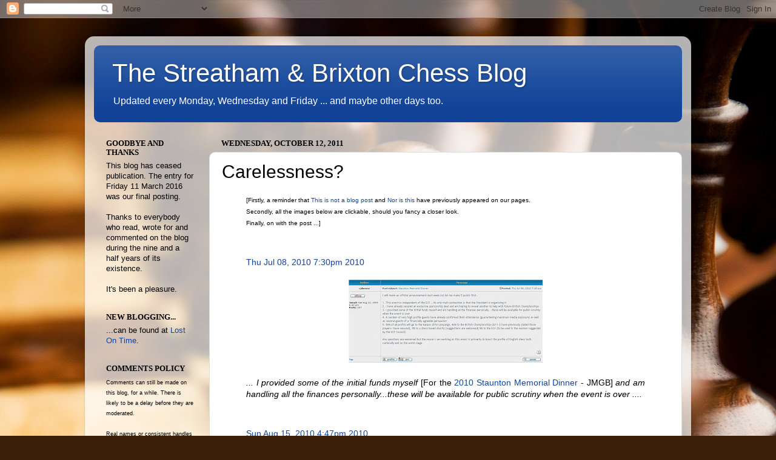

--- FILE ---
content_type: text/html; charset=UTF-8
request_url: https://streathambrixtonchess.blogspot.com/2011/10/carelessness.html
body_size: 18094
content:
<!DOCTYPE html>
<html class='v2' dir='ltr' lang='en-GB'>
<head>
<link href='https://www.blogger.com/static/v1/widgets/335934321-css_bundle_v2.css' rel='stylesheet' type='text/css'/>
<meta content='width=1100' name='viewport'/>
<meta content='text/html; charset=UTF-8' http-equiv='Content-Type'/>
<meta content='blogger' name='generator'/>
<link href='https://streathambrixtonchess.blogspot.com/favicon.ico' rel='icon' type='image/x-icon'/>
<link href='http://streathambrixtonchess.blogspot.com/2011/10/carelessness.html' rel='canonical'/>
<link rel="alternate" type="application/atom+xml" title="The Streatham &amp; Brixton Chess Blog - Atom" href="https://streathambrixtonchess.blogspot.com/feeds/posts/default" />
<link rel="alternate" type="application/rss+xml" title="The Streatham &amp; Brixton Chess Blog - RSS" href="https://streathambrixtonchess.blogspot.com/feeds/posts/default?alt=rss" />
<link rel="service.post" type="application/atom+xml" title="The Streatham &amp; Brixton Chess Blog - Atom" href="https://www.blogger.com/feeds/37675897/posts/default" />

<link rel="alternate" type="application/atom+xml" title="The Streatham &amp; Brixton Chess Blog - Atom" href="https://streathambrixtonchess.blogspot.com/feeds/7301558537667434639/comments/default" />
<!--Can't find substitution for tag [blog.ieCssRetrofitLinks]-->
<link href='https://blogger.googleusercontent.com/img/b/R29vZ2xl/AVvXsEhzqvKxKiSZNpzUPNVfKztKPRJ0sL8OHET6hRe-d4k4bpU92Pm0wCM1rLYBOQz0K9wSWf-31r0pl_htTLfB2xOjU_qoaWtYF1RUDqmfQk92KtIZam8lRSUloTsnlyBP0SoUm4kG/s320/2010+07+08+7_31.JPG' rel='image_src'/>
<meta content='http://streathambrixtonchess.blogspot.com/2011/10/carelessness.html' property='og:url'/>
<meta content='Carelessness?' property='og:title'/>
<meta content='[Firstly, a reminder that This is not a blog post  and Nor is this  have previously appeared on our pages.  Secondly, all the images below a...' property='og:description'/>
<meta content='https://blogger.googleusercontent.com/img/b/R29vZ2xl/AVvXsEhzqvKxKiSZNpzUPNVfKztKPRJ0sL8OHET6hRe-d4k4bpU92Pm0wCM1rLYBOQz0K9wSWf-31r0pl_htTLfB2xOjU_qoaWtYF1RUDqmfQk92KtIZam8lRSUloTsnlyBP0SoUm4kG/w1200-h630-p-k-no-nu/2010+07+08+7_31.JPG' property='og:image'/>
<title>The Streatham &amp; Brixton Chess Blog: Carelessness?</title>
<style id='page-skin-1' type='text/css'><!--
/*-----------------------------------------------
Blogger Template Style
Name:     Picture Window
Designer: Blogger
URL:      www.blogger.com
----------------------------------------------- */
/* Content
----------------------------------------------- */
body {
font: normal normal 14px Verdana, Geneva, sans-serif;
color: #000000;
background: #3A1F0A url(//themes.googleusercontent.com/image?id=0BwVBOzw_-hbMYzc0YmY4NzItYzMzMC00MTNmLTg1ZTctMTlmMzNmMWMwMjRl) no-repeat fixed top center /* Credit: EricHood (http://www.istockphoto.com/googleimages.php?id=4573734&platform=blogger) */;
}
html body .region-inner {
min-width: 0;
max-width: 100%;
width: auto;
}
.content-outer {
font-size: 90%;
}
a:link {
text-decoration:none;
color: #114499;
}
a:visited {
text-decoration:none;
color: #114499;
}
a:hover {
text-decoration:underline;
color: #996611;
}
.content-outer {
background: transparent url(//www.blogblog.com/1kt/transparent/white80.png) repeat scroll top left;
-moz-border-radius: 15px;
-webkit-border-radius: 15px;
-goog-ms-border-radius: 15px;
border-radius: 15px;
-moz-box-shadow: 0 0 3px rgba(0, 0, 0, .15);
-webkit-box-shadow: 0 0 3px rgba(0, 0, 0, .15);
-goog-ms-box-shadow: 0 0 3px rgba(0, 0, 0, .15);
box-shadow: 0 0 3px rgba(0, 0, 0, .15);
margin: 30px auto;
}
.content-inner {
padding: 15px;
}
/* Header
----------------------------------------------- */
.header-outer {
background: #114499 url(//www.blogblog.com/1kt/transparent/header_gradient_shade.png) repeat-x scroll top left;
_background-image: none;
color: #ffffff;
-moz-border-radius: 10px;
-webkit-border-radius: 10px;
-goog-ms-border-radius: 10px;
border-radius: 10px;
}
.Header img, .Header #header-inner {
-moz-border-radius: 10px;
-webkit-border-radius: 10px;
-goog-ms-border-radius: 10px;
border-radius: 10px;
}
.header-inner .Header .titlewrapper,
.header-inner .Header .descriptionwrapper {
padding-left: 30px;
padding-right: 30px;
}
.Header h1 {
font: normal normal 42px Verdana, Geneva, sans-serif;
text-shadow: 1px 1px 3px rgba(0, 0, 0, 0.3);
}
.Header h1 a {
color: #ffffff;
}
.Header .description {
font-size: 130%;
}
/* Tabs
----------------------------------------------- */
.tabs-inner {
margin: .5em 0 0;
padding: 0;
}
.tabs-inner .section {
margin: 0;
}
.tabs-inner .widget ul {
padding: 0;
background: #f5f5f5 url(//www.blogblog.com/1kt/transparent/tabs_gradient_shade.png) repeat scroll bottom;
-moz-border-radius: 10px;
-webkit-border-radius: 10px;
-goog-ms-border-radius: 10px;
border-radius: 10px;
}
.tabs-inner .widget li {
border: none;
}
.tabs-inner .widget li a {
display: inline-block;
padding: .5em 1em;
margin-right: 0;
color: #114499;
font: normal normal 15px Arial, Tahoma, Helvetica, FreeSans, sans-serif;
-moz-border-radius: 0 0 0 0;
-webkit-border-top-left-radius: 0;
-webkit-border-top-right-radius: 0;
-goog-ms-border-radius: 0 0 0 0;
border-radius: 0 0 0 0;
background: transparent none no-repeat scroll top left;
border-right: 1px solid #cccccc;
}
.tabs-inner .widget li:first-child a {
padding-left: 1.25em;
-moz-border-radius-topleft: 10px;
-moz-border-radius-bottomleft: 10px;
-webkit-border-top-left-radius: 10px;
-webkit-border-bottom-left-radius: 10px;
-goog-ms-border-top-left-radius: 10px;
-goog-ms-border-bottom-left-radius: 10px;
border-top-left-radius: 10px;
border-bottom-left-radius: 10px;
}
.tabs-inner .widget li.selected a,
.tabs-inner .widget li a:hover {
position: relative;
z-index: 1;
background: #ffffff url(//www.blogblog.com/1kt/transparent/tabs_gradient_shade.png) repeat scroll bottom;
color: #000000;
-moz-box-shadow: 0 0 0 rgba(0, 0, 0, .15);
-webkit-box-shadow: 0 0 0 rgba(0, 0, 0, .15);
-goog-ms-box-shadow: 0 0 0 rgba(0, 0, 0, .15);
box-shadow: 0 0 0 rgba(0, 0, 0, .15);
}
/* Headings
----------------------------------------------- */
h2 {
font: normal bold 100% 'Times New Roman', Times, FreeSerif, serif;
text-transform: uppercase;
color: #000000;
margin: .5em 0;
}
/* Main
----------------------------------------------- */
.main-outer {
background: transparent none repeat scroll top center;
-moz-border-radius: 0 0 0 0;
-webkit-border-top-left-radius: 0;
-webkit-border-top-right-radius: 0;
-webkit-border-bottom-left-radius: 0;
-webkit-border-bottom-right-radius: 0;
-goog-ms-border-radius: 0 0 0 0;
border-radius: 0 0 0 0;
-moz-box-shadow: 0 0 0 rgba(0, 0, 0, .15);
-webkit-box-shadow: 0 0 0 rgba(0, 0, 0, .15);
-goog-ms-box-shadow: 0 0 0 rgba(0, 0, 0, .15);
box-shadow: 0 0 0 rgba(0, 0, 0, .15);
}
.main-inner {
padding: 15px 5px 20px;
}
.main-inner .column-center-inner {
padding: 0 0;
}
.main-inner .column-left-inner {
padding-left: 0;
}
.main-inner .column-right-inner {
padding-right: 0;
}
/* Posts
----------------------------------------------- */
h3.post-title {
margin: 0;
font: normal normal 30px Verdana, Geneva, sans-serif;
}
.comments h4 {
margin: 1em 0 0;
font: normal normal 30px Verdana, Geneva, sans-serif;
}
.date-header span {
color: #000000;
}
.post-outer {
background-color: #ffffff;
border: solid 1px #dddddd;
-moz-border-radius: 10px;
-webkit-border-radius: 10px;
border-radius: 10px;
-goog-ms-border-radius: 10px;
padding: 15px 20px;
margin: 0 -20px 20px;
}
.post-body {
line-height: 1.4;
font-size: 110%;
position: relative;
}
.post-header {
margin: 0 0 1.5em;
color: #999999;
line-height: 1.6;
}
.post-footer {
margin: .5em 0 0;
color: #999999;
line-height: 1.6;
}
#blog-pager {
font-size: 140%
}
#comments .comment-author {
padding-top: 1.5em;
border-top: dashed 1px #ccc;
border-top: dashed 1px rgba(128, 128, 128, .5);
background-position: 0 1.5em;
}
#comments .comment-author:first-child {
padding-top: 0;
border-top: none;
}
.avatar-image-container {
margin: .2em 0 0;
}
/* Comments
----------------------------------------------- */
.comments .comments-content .icon.blog-author {
background-repeat: no-repeat;
background-image: url([data-uri]);
}
.comments .comments-content .loadmore a {
border-top: 1px solid #996611;
border-bottom: 1px solid #996611;
}
.comments .continue {
border-top: 2px solid #996611;
}
/* Widgets
----------------------------------------------- */
.widget ul, .widget #ArchiveList ul.flat {
padding: 0;
list-style: none;
}
.widget ul li, .widget #ArchiveList ul.flat li {
border-top: dashed 1px #ccc;
border-top: dashed 1px rgba(128, 128, 128, .5);
}
.widget ul li:first-child, .widget #ArchiveList ul.flat li:first-child {
border-top: none;
}
.widget .post-body ul {
list-style: disc;
}
.widget .post-body ul li {
border: none;
}
/* Footer
----------------------------------------------- */
.footer-outer {
color:#eeeeee;
background: transparent url(https://resources.blogblog.com/blogblog/data/1kt/transparent/black50.png) repeat scroll top left;
-moz-border-radius: 10px 10px 10px 10px;
-webkit-border-top-left-radius: 10px;
-webkit-border-top-right-radius: 10px;
-webkit-border-bottom-left-radius: 10px;
-webkit-border-bottom-right-radius: 10px;
-goog-ms-border-radius: 10px 10px 10px 10px;
border-radius: 10px 10px 10px 10px;
-moz-box-shadow: 0 0 0 rgba(0, 0, 0, .15);
-webkit-box-shadow: 0 0 0 rgba(0, 0, 0, .15);
-goog-ms-box-shadow: 0 0 0 rgba(0, 0, 0, .15);
box-shadow: 0 0 0 rgba(0, 0, 0, .15);
}
.footer-inner {
padding: 10px 5px 20px;
}
.footer-outer a {
color: #eeddff;
}
.footer-outer a:visited {
color: #b299cc;
}
.footer-outer a:hover {
color: #ffffff;
}
.footer-outer .widget h2 {
color: #bbbbbb;
}
/* Mobile
----------------------------------------------- */
html body.mobile {
height: auto;
}
html body.mobile {
min-height: 480px;
background-size: 100% auto;
}
.mobile .body-fauxcolumn-outer {
background: transparent none repeat scroll top left;
}
html .mobile .mobile-date-outer, html .mobile .blog-pager {
border-bottom: none;
background: transparent none repeat scroll top center;
margin-bottom: 10px;
}
.mobile .date-outer {
background: transparent none repeat scroll top center;
}
.mobile .header-outer, .mobile .main-outer,
.mobile .post-outer, .mobile .footer-outer {
-moz-border-radius: 0;
-webkit-border-radius: 0;
-goog-ms-border-radius: 0;
border-radius: 0;
}
.mobile .content-outer,
.mobile .main-outer,
.mobile .post-outer {
background: inherit;
border: none;
}
.mobile .content-outer {
font-size: 100%;
}
.mobile-link-button {
background-color: #114499;
}
.mobile-link-button a:link, .mobile-link-button a:visited {
color: #ffffff;
}
.mobile-index-contents {
color: #000000;
}
.mobile .tabs-inner .PageList .widget-content {
background: #ffffff url(//www.blogblog.com/1kt/transparent/tabs_gradient_shade.png) repeat scroll bottom;
color: #000000;
}
.mobile .tabs-inner .PageList .widget-content .pagelist-arrow {
border-left: 1px solid #cccccc;
}

--></style>
<style id='template-skin-1' type='text/css'><!--
body {
min-width: 1000px;
}
.content-outer, .content-fauxcolumn-outer, .region-inner {
min-width: 1000px;
max-width: 1000px;
_width: 1000px;
}
.main-inner .columns {
padding-left: 190px;
padding-right: 0px;
}
.main-inner .fauxcolumn-center-outer {
left: 190px;
right: 0px;
/* IE6 does not respect left and right together */
_width: expression(this.parentNode.offsetWidth -
parseInt("190px") -
parseInt("0px") + 'px');
}
.main-inner .fauxcolumn-left-outer {
width: 190px;
}
.main-inner .fauxcolumn-right-outer {
width: 0px;
}
.main-inner .column-left-outer {
width: 190px;
right: 100%;
margin-left: -190px;
}
.main-inner .column-right-outer {
width: 0px;
margin-right: -0px;
}
#layout {
min-width: 0;
}
#layout .content-outer {
min-width: 0;
width: 800px;
}
#layout .region-inner {
min-width: 0;
width: auto;
}
body#layout div.add_widget {
padding: 8px;
}
body#layout div.add_widget a {
margin-left: 32px;
}
--></style>
<style>
    body {background-image:url(\/\/themes.googleusercontent.com\/image?id=0BwVBOzw_-hbMYzc0YmY4NzItYzMzMC00MTNmLTg1ZTctMTlmMzNmMWMwMjRl);}
    
@media (max-width: 200px) { body {background-image:url(\/\/themes.googleusercontent.com\/image?id=0BwVBOzw_-hbMYzc0YmY4NzItYzMzMC00MTNmLTg1ZTctMTlmMzNmMWMwMjRl&options=w200);}}
@media (max-width: 400px) and (min-width: 201px) { body {background-image:url(\/\/themes.googleusercontent.com\/image?id=0BwVBOzw_-hbMYzc0YmY4NzItYzMzMC00MTNmLTg1ZTctMTlmMzNmMWMwMjRl&options=w400);}}
@media (max-width: 800px) and (min-width: 401px) { body {background-image:url(\/\/themes.googleusercontent.com\/image?id=0BwVBOzw_-hbMYzc0YmY4NzItYzMzMC00MTNmLTg1ZTctMTlmMzNmMWMwMjRl&options=w800);}}
@media (max-width: 1200px) and (min-width: 801px) { body {background-image:url(\/\/themes.googleusercontent.com\/image?id=0BwVBOzw_-hbMYzc0YmY4NzItYzMzMC00MTNmLTg1ZTctMTlmMzNmMWMwMjRl&options=w1200);}}
/* Last tag covers anything over one higher than the previous max-size cap. */
@media (min-width: 1201px) { body {background-image:url(\/\/themes.googleusercontent.com\/image?id=0BwVBOzw_-hbMYzc0YmY4NzItYzMzMC00MTNmLTg1ZTctMTlmMzNmMWMwMjRl&options=w1600);}}
  </style>
<link href='https://www.blogger.com/dyn-css/authorization.css?targetBlogID=37675897&amp;zx=4f4503e5-8dcb-4eb3-b602-63e91a65618a' media='none' onload='if(media!=&#39;all&#39;)media=&#39;all&#39;' rel='stylesheet'/><noscript><link href='https://www.blogger.com/dyn-css/authorization.css?targetBlogID=37675897&amp;zx=4f4503e5-8dcb-4eb3-b602-63e91a65618a' rel='stylesheet'/></noscript>
<meta name='google-adsense-platform-account' content='ca-host-pub-1556223355139109'/>
<meta name='google-adsense-platform-domain' content='blogspot.com'/>

</head>
<body class='loading variant-shade'>
<div class='navbar section' id='navbar' name='Navbar'><div class='widget Navbar' data-version='1' id='Navbar1'><script type="text/javascript">
    function setAttributeOnload(object, attribute, val) {
      if(window.addEventListener) {
        window.addEventListener('load',
          function(){ object[attribute] = val; }, false);
      } else {
        window.attachEvent('onload', function(){ object[attribute] = val; });
      }
    }
  </script>
<div id="navbar-iframe-container"></div>
<script type="text/javascript" src="https://apis.google.com/js/platform.js"></script>
<script type="text/javascript">
      gapi.load("gapi.iframes:gapi.iframes.style.bubble", function() {
        if (gapi.iframes && gapi.iframes.getContext) {
          gapi.iframes.getContext().openChild({
              url: 'https://www.blogger.com/navbar/37675897?po\x3d7301558537667434639\x26origin\x3dhttps://streathambrixtonchess.blogspot.com',
              where: document.getElementById("navbar-iframe-container"),
              id: "navbar-iframe"
          });
        }
      });
    </script><script type="text/javascript">
(function() {
var script = document.createElement('script');
script.type = 'text/javascript';
script.src = '//pagead2.googlesyndication.com/pagead/js/google_top_exp.js';
var head = document.getElementsByTagName('head')[0];
if (head) {
head.appendChild(script);
}})();
</script>
</div></div>
<div class='body-fauxcolumns'>
<div class='fauxcolumn-outer body-fauxcolumn-outer'>
<div class='cap-top'>
<div class='cap-left'></div>
<div class='cap-right'></div>
</div>
<div class='fauxborder-left'>
<div class='fauxborder-right'></div>
<div class='fauxcolumn-inner'>
</div>
</div>
<div class='cap-bottom'>
<div class='cap-left'></div>
<div class='cap-right'></div>
</div>
</div>
</div>
<div class='content'>
<div class='content-fauxcolumns'>
<div class='fauxcolumn-outer content-fauxcolumn-outer'>
<div class='cap-top'>
<div class='cap-left'></div>
<div class='cap-right'></div>
</div>
<div class='fauxborder-left'>
<div class='fauxborder-right'></div>
<div class='fauxcolumn-inner'>
</div>
</div>
<div class='cap-bottom'>
<div class='cap-left'></div>
<div class='cap-right'></div>
</div>
</div>
</div>
<div class='content-outer'>
<div class='content-cap-top cap-top'>
<div class='cap-left'></div>
<div class='cap-right'></div>
</div>
<div class='fauxborder-left content-fauxborder-left'>
<div class='fauxborder-right content-fauxborder-right'></div>
<div class='content-inner'>
<header>
<div class='header-outer'>
<div class='header-cap-top cap-top'>
<div class='cap-left'></div>
<div class='cap-right'></div>
</div>
<div class='fauxborder-left header-fauxborder-left'>
<div class='fauxborder-right header-fauxborder-right'></div>
<div class='region-inner header-inner'>
<div class='header section' id='header' name='Header'><div class='widget Header' data-version='1' id='Header1'>
<div id='header-inner'>
<div class='titlewrapper'>
<h1 class='title'>
<a href='https://streathambrixtonchess.blogspot.com/'>
The Streatham &amp; Brixton Chess Blog
</a>
</h1>
</div>
<div class='descriptionwrapper'>
<p class='description'><span>Updated every Monday, Wednesday and Friday ... and maybe other days too.</span></p>
</div>
</div>
</div></div>
</div>
</div>
<div class='header-cap-bottom cap-bottom'>
<div class='cap-left'></div>
<div class='cap-right'></div>
</div>
</div>
</header>
<div class='tabs-outer'>
<div class='tabs-cap-top cap-top'>
<div class='cap-left'></div>
<div class='cap-right'></div>
</div>
<div class='fauxborder-left tabs-fauxborder-left'>
<div class='fauxborder-right tabs-fauxborder-right'></div>
<div class='region-inner tabs-inner'>
<div class='tabs no-items section' id='crosscol' name='Cross-column'></div>
<div class='tabs no-items section' id='crosscol-overflow' name='Cross-Column 2'></div>
</div>
</div>
<div class='tabs-cap-bottom cap-bottom'>
<div class='cap-left'></div>
<div class='cap-right'></div>
</div>
</div>
<div class='main-outer'>
<div class='main-cap-top cap-top'>
<div class='cap-left'></div>
<div class='cap-right'></div>
</div>
<div class='fauxborder-left main-fauxborder-left'>
<div class='fauxborder-right main-fauxborder-right'></div>
<div class='region-inner main-inner'>
<div class='columns fauxcolumns'>
<div class='fauxcolumn-outer fauxcolumn-center-outer'>
<div class='cap-top'>
<div class='cap-left'></div>
<div class='cap-right'></div>
</div>
<div class='fauxborder-left'>
<div class='fauxborder-right'></div>
<div class='fauxcolumn-inner'>
</div>
</div>
<div class='cap-bottom'>
<div class='cap-left'></div>
<div class='cap-right'></div>
</div>
</div>
<div class='fauxcolumn-outer fauxcolumn-left-outer'>
<div class='cap-top'>
<div class='cap-left'></div>
<div class='cap-right'></div>
</div>
<div class='fauxborder-left'>
<div class='fauxborder-right'></div>
<div class='fauxcolumn-inner'>
</div>
</div>
<div class='cap-bottom'>
<div class='cap-left'></div>
<div class='cap-right'></div>
</div>
</div>
<div class='fauxcolumn-outer fauxcolumn-right-outer'>
<div class='cap-top'>
<div class='cap-left'></div>
<div class='cap-right'></div>
</div>
<div class='fauxborder-left'>
<div class='fauxborder-right'></div>
<div class='fauxcolumn-inner'>
</div>
</div>
<div class='cap-bottom'>
<div class='cap-left'></div>
<div class='cap-right'></div>
</div>
</div>
<!-- corrects IE6 width calculation -->
<div class='columns-inner'>
<div class='column-center-outer'>
<div class='column-center-inner'>
<div class='main section' id='main' name='Main'><div class='widget Blog' data-version='1' id='Blog1'>
<div class='blog-posts hfeed'>

          <div class="date-outer">
        
<h2 class='date-header'><span>Wednesday, October 12, 2011</span></h2>

          <div class="date-posts">
        
<div class='post-outer'>
<div class='post hentry uncustomized-post-template' itemprop='blogPost' itemscope='itemscope' itemtype='http://schema.org/BlogPosting'>
<meta content='https://blogger.googleusercontent.com/img/b/R29vZ2xl/AVvXsEhzqvKxKiSZNpzUPNVfKztKPRJ0sL8OHET6hRe-d4k4bpU92Pm0wCM1rLYBOQz0K9wSWf-31r0pl_htTLfB2xOjU_qoaWtYF1RUDqmfQk92KtIZam8lRSUloTsnlyBP0SoUm4kG/s320/2010+07+08+7_31.JPG' itemprop='image_url'/>
<meta content='37675897' itemprop='blogId'/>
<meta content='7301558537667434639' itemprop='postId'/>
<a name='7301558537667434639'></a>
<h3 class='post-title entry-title' itemprop='name'>
Carelessness?
</h3>
<div class='post-header'>
<div class='post-header-line-1'></div>
</div>
<div class='post-body entry-content' id='post-body-7301558537667434639' itemprop='description articleBody'>
<div align="justify"><blockquote><span class="Apple-style-span" style="font-size: x-small;">[Firstly, a reminder that <a href="http://streathambrixtonchess.blogspot.com/2011/10/this-is-not-blog-post.html">This is not a blog post</a> and <a href="http://streathambrixtonchess.blogspot.com/2011/10/nor-is-this.html">Nor is this</a> have previously appeared on our pages.</span><br />
<span class="Apple-style-span" style="font-size: x-small;">Secondly, all the images below are clickable, should you fancy a closer look.</span><br />
<span class="Apple-style-span" style="font-size: x-small;">Finally, on with the post ...]</span></blockquote><br />
<blockquote><a href="http://www.ecforum.org.uk/viewtopic.php?f=25&amp;t=1867&amp;start=15">Thu Jul 08, 2010 7:30pm 2010</a><br />
<br />
<div class="separator" style="clear: both; text-align: center;"><a href="https://blogger.googleusercontent.com/img/b/R29vZ2xl/AVvXsEhzqvKxKiSZNpzUPNVfKztKPRJ0sL8OHET6hRe-d4k4bpU92Pm0wCM1rLYBOQz0K9wSWf-31r0pl_htTLfB2xOjU_qoaWtYF1RUDqmfQk92KtIZam8lRSUloTsnlyBP0SoUm4kG/s1600/2010+07+08+7_31.JPG" imageanchor="1" style="margin-left: 1em; margin-right: 1em;"><img border="0" height="137" src="https://blogger.googleusercontent.com/img/b/R29vZ2xl/AVvXsEhzqvKxKiSZNpzUPNVfKztKPRJ0sL8OHET6hRe-d4k4bpU92Pm0wCM1rLYBOQz0K9wSWf-31r0pl_htTLfB2xOjU_qoaWtYF1RUDqmfQk92KtIZam8lRSUloTsnlyBP0SoUm4kG/s320/2010+07+08+7_31.JPG" width="320" /></a></div><br />
<i>... I provided some of the initial funds myself</i> [For the <a href="http://streathambrixtonchess.blogspot.com/2010/07/no-thank-you-cj.html">2010 Staunton Memorial Dinner</a> - JMGB] <i> and am handling all the finances personally...these will be available for public scrutiny when the event is over ....</i></blockquote><br />
<blockquote><a href="http://www.ecforum.org.uk/viewtopic.php?f=25&amp;t=1867&amp;start=60">Sun Aug 15, 2010 4:47pm 2010</a><br />
<br />
<div class="separator" style="clear: both; text-align: center;"><a href="https://blogger.googleusercontent.com/img/b/R29vZ2xl/AVvXsEj7kOxE5w7DyLrfZkF1qOXIMxqZVMbEGvn8IZimZt81pLe2C9C6oshfjwspbvUlMcJTOJ3RP4j6EUYu8FmwoX9-6mKiNP9enqWwxTYzMc8eefqNToCSKUp3ursxV32osXMyO81I/s1600/2010+08+15+4_44.JPG" imageanchor="1" style="margin-left: 1em; margin-right: 1em;"><img border="0" height="59" src="https://blogger.googleusercontent.com/img/b/R29vZ2xl/AVvXsEj7kOxE5w7DyLrfZkF1qOXIMxqZVMbEGvn8IZimZt81pLe2C9C6oshfjwspbvUlMcJTOJ3RP4j6EUYu8FmwoX9-6mKiNP9enqWwxTYzMc8eefqNToCSKUp3ursxV32osXMyO81I/s320/2010+08+15+4_44.JPG" width="320" /></a></div><br />
<i>The accounts will be published and no-one is being paid a penny.</i></blockquote><br />
<blockquote><a href="http://www.ecforum.org.uk/viewtopic.php?f=25&amp;t=1867&amp;start=60">Thu Sep 09, 2010 11:14pm 2010</a><br />
<br />
<div class="separator" style="clear: both; text-align: center;"><a href="https://blogger.googleusercontent.com/img/b/R29vZ2xl/AVvXsEjxvGkLax_fbjucr29el837WFa4IlFH5Dx6qdUXrmG_uilCqprjS203eAe_u6CwB5BTu-pCU4W6OIibRzSRPaPG8yGFzPNLx2uB6m4rEzLc6JwUY0KTOb23LHB0YPXe4WgxeHpZ/s1600/2010+09+09+11_11.JPG" imageanchor="1" style="margin-left: 1em; margin-right: 1em;"><img border="0" height="160" src="https://blogger.googleusercontent.com/img/b/R29vZ2xl/AVvXsEjxvGkLax_fbjucr29el837WFa4IlFH5Dx6qdUXrmG_uilCqprjS203eAe_u6CwB5BTu-pCU4W6OIibRzSRPaPG8yGFzPNLx2uB6m4rEzLc6JwUY0KTOb23LHB0YPXe4WgxeHpZ/s320/2010+09+09+11_11.JPG" width="320" /></a></div><br />
<i>... I will publish full accounts as promised when all the money has come in ....</i></blockquote><br />
<blockquote><a href="http://www.ecforum.org.uk/viewtopic.php?f=25&amp;t=1867&amp;start=60">Tue Sep 14, 2010 11:43am 2010</a><br />
<br />
<div class="separator" style="clear: both; text-align: center;"><a href="https://blogger.googleusercontent.com/img/b/R29vZ2xl/AVvXsEjoWZ6_JM06yxfqcMLoT_avBsIzt6RkwCVSFpwRc46cX0zHaR2KZTU7U4zYbF0AVjYL_yG_GNA9IUrZbv8Qrd2oBL7jgQ0Ntb9eXN5xiVk4XMzpz0ibw7aC7kTqQm8dVAh3tZR8/s1600/2010+09+14+11_40.JPG" imageanchor="1" style="margin-left: 1em; margin-right: 1em;"><img border="0" height="66" src="https://blogger.googleusercontent.com/img/b/R29vZ2xl/AVvXsEjoWZ6_JM06yxfqcMLoT_avBsIzt6RkwCVSFpwRc46cX0zHaR2KZTU7U4zYbF0AVjYL_yG_GNA9IUrZbv8Qrd2oBL7jgQ0Ntb9eXN5xiVk4XMzpz0ibw7aC7kTqQm8dVAh3tZR8/s320/2010+09+14+11_40.JPG" width="320" /></a></div><br />
<i>I'm just writing up the final accounts now so will publish those in the next couple of days ....</i></blockquote><br />
<blockquote><a href="http://www.ecforum.org.uk/viewtopic.php?f=25&amp;t=1867&amp;start=75">Tue Sep 14, 2010 4:07pm 2010</a><br />
<br />
<div class="separator" style="clear: both; text-align: center;"><a href="https://blogger.googleusercontent.com/img/b/R29vZ2xl/AVvXsEjwV2uwI1p1i_j740bgZk5ZUNw0RNzYhC2gHdYR-89hFXwKuvwNazU7y_WxAkMN-g4W1uujompEYdIOqUaxJSUVqBJYO1kg2Ow7kIgxQnTpUYKtwwZnI-Q7WGhsnZo2nWIGUpMQ/s1600/2010+09+14+4_00.JPG" imageanchor="1" style="margin-left: 1em; margin-right: 1em;"><img border="0" height="105" src="https://blogger.googleusercontent.com/img/b/R29vZ2xl/AVvXsEjwV2uwI1p1i_j740bgZk5ZUNw0RNzYhC2gHdYR-89hFXwKuvwNazU7y_WxAkMN-g4W1uujompEYdIOqUaxJSUVqBJYO1kg2Ow7kIgxQnTpUYKtwwZnI-Q7WGhsnZo2nWIGUpMQ/s320/2010+09+14+4_00.JPG" width="320" /></a></div><br />
<i>The final totals raised (minus all deductions which will be detailed in the accounts) ....</i></blockquote><br />
<span class="Apple-style-span" style="color: #cc0000;">Would it <a href="http://streathambrixtonchess.blogspot.com/2011/10/nor-is-this.html">surprise you</a> to learn that, although the thread lasts another three pages, the accounts do not appear?</span><br />
<br />
<span class="Apple-style-span" style="color: #cc0000;">Would it <a href="http://streathambrixtonchess.blogspot.com/2011/10/this-is-not-blog-post.html">surprise you</a> to learn that the initial "very rough breakdown" of money raised ...</span><br />
<br />
<blockquote><a href="http://www.ecforum.org.uk/viewtopic.php?f=25&amp;t=1867&amp;start=60">Thu Sep 09, 2010 11:14pm 2010</a><br />
<br />
<div class="separator" style="clear: both; text-align: center;"><a href="https://blogger.googleusercontent.com/img/b/R29vZ2xl/AVvXsEjxvGkLax_fbjucr29el837WFa4IlFH5Dx6qdUXrmG_uilCqprjS203eAe_u6CwB5BTu-pCU4W6OIibRzSRPaPG8yGFzPNLx2uB6m4rEzLc6JwUY0KTOb23LHB0YPXe4WgxeHpZ/s1600/2010+09+09+11_11.JPG" imageanchor="1" style="margin-left: 1em; margin-right: 1em;"><img border="0" height="160" src="https://blogger.googleusercontent.com/img/b/R29vZ2xl/AVvXsEjxvGkLax_fbjucr29el837WFa4IlFH5Dx6qdUXrmG_uilCqprjS203eAe_u6CwB5BTu-pCU4W6OIibRzSRPaPG8yGFzPNLx2uB6m4rEzLc6JwUY0KTOb23LHB0YPXe4WgxeHpZ/s320/2010+09+09+11_11.JPG" width="320" /></a></div><br />
<i>Karpov campaign - &#163;15,000<br />
ECF Women's Chess - &#163;700<br />
National Bullying Helpline - &#163;700<br />
Child Care charity (from sale of donated boards) - &#163;900<br />
<b>British Championships - &#163;7500</b></i><br />
<div style="text-align: right;">(my emphasis - JMGB)</div></blockquote><br />
<span class="Apple-style-span" style="color: #cc0000;">... later became ....</span><br />
<br />
<blockquote><a href="http://www.ecforum.org.uk/viewtopic.php?f=25&amp;t=1867&amp;start=75">Tue Sep 14, 2010 4:07pm 2010</a><br />
<br />
<div class="separator" style="clear: both; text-align: center;"><a href="https://blogger.googleusercontent.com/img/b/R29vZ2xl/AVvXsEjwV2uwI1p1i_j740bgZk5ZUNw0RNzYhC2gHdYR-89hFXwKuvwNazU7y_WxAkMN-g4W1uujompEYdIOqUaxJSUVqBJYO1kg2Ow7kIgxQnTpUYKtwwZnI-Q7WGhsnZo2nWIGUpMQ/s1600/2010+09+14+4_00.JPG" imageanchor="1" style="margin-left: 1em; margin-right: 1em;"><img border="0" height="105" src="https://blogger.googleusercontent.com/img/b/R29vZ2xl/AVvXsEjwV2uwI1p1i_j740bgZk5ZUNw0RNzYhC2gHdYR-89hFXwKuvwNazU7y_WxAkMN-g4W1uujompEYdIOqUaxJSUVqBJYO1kg2Ow7kIgxQnTpUYKtwwZnI-Q7WGhsnZo2nWIGUpMQ/s320/2010+09+14+4_00.JPG" width="320" /></a></div><br />
<i>Karpov 2010 - &#163;4216.07 (although it also received a private donation of $10,000 on the night)<br />
National Bullying Helpline - &#163;720.42<br />
Child Care Charity - &#163;1200<br />
<b>British Chess Championship 2011 - &#163;7000</b></i><br />
<div style="text-align: right;">(My emphasis - JMGB)</div></blockquote><br />
<span class="Apple-style-span" style="color: #cc0000;">... (fair enough, probably just a rounding error), and later still was said to be ...</span><br />
<br />
<blockquote><a href="http://www.ecforum.org.uk/viewtopic.php?f=25&amp;t=3098&amp;start=135">Tue Jul 12, 2011 10:17 am 2011</a><br />
<br />
<div class="separator" style="clear: both; text-align: center;"><a href="https://blogger.googleusercontent.com/img/b/R29vZ2xl/AVvXsEgy1M1z9Ol2jgQYbisrEzb3EiyGEKZZjTeZEqyxg2DQ8lpc-vLPmWBGyPEr7Fb0ywqjO-1kbVh6uRp7n0AkWb93NfstRnlkjTppgpvIox39oHL5A_sF7XFf0FSADA3RpwdQbQPP/s1600/2011+07+12+a+crop.jpg" imageanchor="1" style="margin-left: 1em; margin-right: 1em;"><img border="0" height="178" src="https://blogger.googleusercontent.com/img/b/R29vZ2xl/AVvXsEgy1M1z9Ol2jgQYbisrEzb3EiyGEKZZjTeZEqyxg2DQ8lpc-vLPmWBGyPEr7Fb0ywqjO-1kbVh6uRp7n0AkWb93NfstRnlkjTppgpvIox39oHL5A_sF7XFf0FSADA3RpwdQbQPP/s400/2011+07+12+a+crop.jpg" width="400" /></a></div><br />
<i>The income I was able to secure</i> [for the British Championship - JMGB] <i>was -<br />
<br />
<b>&#163;1500 - Staunton Memorial Dinner</b><br />
&#163;15000 - Sponsorship<br />
&#163;1000 - JRT<br />
&#163;16835 - Donation</i><br />
<br />
<div style="text-align: right;">(My emphasis - JMGB)</div></blockquote><br />
<span class="Apple-style-span" style="color: #cc0000;">...?  &#163;1,500 is certainly </span><span class="Apple-style-span" style="color: #cc0000;">a <i>'significant contribution'</i>...</span><br />
<br />
<blockquote><a href="http://www.ecforum.org.uk/viewtopic.php?f=2&amp;t=3343&amp;start=270">Sat Aug 06, 2011 10:17pm 2011</a><br />
<br />
<div class="separator" style="clear: both; text-align: center;"><a href="https://blogger.googleusercontent.com/img/b/R29vZ2xl/AVvXsEhrAFalgVZOee_CwAF9gb07x6mEfvnwQ4ayQCsGmaLjHm8pvR39JzcuMrAGFqQ0kt-oMxO5rFKWKsj0WNj_zdbqJ1xZlK56DzWqG-nH7w9KUrz7F5A1lisf-7QCYzyvuj944DnN/s1600/06+08+2011.JPG" imageanchor="1" style="margin-left: 1em; margin-right: 1em;"><img border="0" height="192" src="https://blogger.googleusercontent.com/img/b/R29vZ2xl/AVvXsEhrAFalgVZOee_CwAF9gb07x6mEfvnwQ4ayQCsGmaLjHm8pvR39JzcuMrAGFqQ0kt-oMxO5rFKWKsj0WNj_zdbqJ1xZlK56DzWqG-nH7w9KUrz7F5A1lisf-7QCYzyvuj944DnN/s400/06+08+2011.JPG" width="400" /></a></div><br />
<i>... (both the Staunton Dinner and Nigel tour made significant contributions to both the Championships and charity)</i></blockquote><br />
<span class="Apple-style-span" style="color: #cc0000;">... but it's only about 21% as significant as &#163;7,000.</span><br />
<br />
<span class="Apple-style-span" style="color: #cc0000;">Perhaps the &#163;5,500 difference between the figures quoted was actually a donation and appears as such in the 12/07/11 post, although ...</span><br />
<br />
<blockquote><a href="http://www.ecforum.org.uk/viewtopic.php?f=25&amp;t=3098&amp;p=64899#p64899">Wed Jul 13, 2011 9:39am 2011</a><br />
<br />
<div class="separator" style="clear: both; text-align: center;"><a href="https://blogger.googleusercontent.com/img/b/R29vZ2xl/AVvXsEixnYsQia9Nd0jux_HJtlpktd18qYqZLwhLqvTppjCV4HT9H2szPyszhqAlNyKwK7xMbi16POmZJDpeisZEZYO7pqGKD2oXwYTud-o5aZRZfQXhZ3DQ46CC3N9Klt_KUfju6oY3/s1600/2011+07+13+9_39.JPG" imageanchor="1" style="margin-left: 1em; margin-right: 1em;"><img border="0" height="76" src="https://blogger.googleusercontent.com/img/b/R29vZ2xl/AVvXsEixnYsQia9Nd0jux_HJtlpktd18qYqZLwhLqvTppjCV4HT9H2szPyszhqAlNyKwK7xMbi16POmZJDpeisZEZYO7pqGKD2oXwYTud-o5aZRZfQXhZ3DQ46CC3N9Klt_KUfju6oY3/s320/2011+07+13+9_39.JPG" width="320" /></a></div><br />
<i>The British Championships this year received 2 donations - one of &#163;250 from a private benefactor and one of &#163;16585 from me.</i></blockquote><br />
<span class="Apple-style-span" style="color: #cc0000;">... perhaps not.  Maybe instead it's included in the July 12th 2011 'sponsorship' figure, but, if it is, why does the September 9th 2010 post say,</span><br />
<br />
<blockquote><i>I am confident of attracting at least 1 major sponsor as several people spoke to me indicating willingness to provide assistance.</i></blockquote><br />
<span class="Apple-style-span" style="color: #cc0000;"><i>after</i>&nbsp;stating the amount generated for the British Championships at the Staunton Dinner was &#163;7,500?  Doesn't that suggest that the sponsorship being sought was 'in addition to' rather than 'part of' the money said to have been raised?</span><br />
<br />
<br />
<div class="separator" style="clear: both; text-align: center;"><a href="https://blogger.googleusercontent.com/img/b/R29vZ2xl/AVvXsEhBidVSQ4NKbQdoKDpX591URIq3fFaosZBSHxSspFDTxJbyf7zMwd4W50_B3C-_Cb8ixvQ1pPcT1FZc29-N0oDdD4fwTjHFREX8HZZbhPd6umurtcb33bq4nunoOnu98KKbv_UK/s1600/Lady+Bracknell.jpg" imageanchor="1" style="margin-left: 1em; margin-right: 1em;"><img border="0" height="200" src="https://blogger.googleusercontent.com/img/b/R29vZ2xl/AVvXsEhBidVSQ4NKbQdoKDpX591URIq3fFaosZBSHxSspFDTxJbyf7zMwd4W50_B3C-_Cb8ixvQ1pPcT1FZc29-N0oDdD4fwTjHFREX8HZZbhPd6umurtcb33bq4nunoOnu98KKbv_UK/s200/Lady+Bracknell.jpg" width="182" /></a></div><br />
<br />
<span class="Apple-style-span" style="color: #cc0000;">Promising financial records and not delivering them? &nbsp;Inconsistencies in the figures given for money said to have been raised?  I'm not sure what Lady Bracknell would have made of all this, but it seems to me that while to do either of this things once might be unfortunate, to do both of them twice is rather beyond carelessness.</span><br />
<br />
<br />
<div style="text-align: right;"><span class="Apple-style-span" style="font-size: x-small;"><b>CJ <a href="http://streathambrixtonchess.blogspot.com/2006/01/cj-de-mooi-index.html">Index</a></b></span></div><br />
</div>
<div style='clear: both;'></div>
</div>
<div class='post-footer'>
<div class='post-footer-line post-footer-line-1'>
<span class='post-author vcard'>
Posted by
<span class='fn' itemprop='author' itemscope='itemscope' itemtype='http://schema.org/Person'>
<span itemprop='name'>Jonathan B</span>
</span>
</span>
<span class='post-timestamp'>
at
<meta content='http://streathambrixtonchess.blogspot.com/2011/10/carelessness.html' itemprop='url'/>
<a class='timestamp-link' href='https://streathambrixtonchess.blogspot.com/2011/10/carelessness.html' rel='bookmark' title='permanent link'><abbr class='published' itemprop='datePublished' title='2011-10-12T08:00:00+01:00'>8:00 am</abbr></a>
</span>
<span class='post-comment-link'>
</span>
<span class='post-icons'>
<span class='item-action'>
<a href='https://www.blogger.com/email-post/37675897/7301558537667434639' title='Email Post'>
<img alt='' class='icon-action' height='13' src='https://resources.blogblog.com/img/icon18_email.gif' width='18'/>
</a>
</span>
<span class='item-control blog-admin pid-1511828782'>
<a href='https://www.blogger.com/post-edit.g?blogID=37675897&postID=7301558537667434639&from=pencil' title='Edit Post'>
<img alt='' class='icon-action' height='18' src='https://resources.blogblog.com/img/icon18_edit_allbkg.gif' width='18'/>
</a>
</span>
</span>
<div class='post-share-buttons goog-inline-block'>
</div>
</div>
<div class='post-footer-line post-footer-line-2'>
<span class='post-labels'>
</span>
</div>
<div class='post-footer-line post-footer-line-3'>
<span class='post-location'>
</span>
</div>
</div>
</div>
<div class='comments' id='comments'>
<a name='comments'></a>
<h4>1 comment:</h4>
<div id='Blog1_comments-block-wrapper'>
<dl class='avatar-comment-indent' id='comments-block'>
<dt class='comment-author blog-author' id='c4091394631974412846'>
<a name='c4091394631974412846'></a>
<div class="avatar-image-container vcard"><span dir="ltr"><a href="https://www.blogger.com/profile/00293162543015231439" target="" rel="nofollow" onclick="" class="avatar-hovercard" id="av-4091394631974412846-00293162543015231439"><img src="https://resources.blogblog.com/img/blank.gif" width="35" height="35" class="delayLoad" style="display: none;" longdesc="//blogger.googleusercontent.com/img/b/R29vZ2xl/AVvXsEgH6ah86F1z3SfrvpdDL1TS17sWJmdgtwPqP_egaoLjgPX-mJ-RLi3NcIgrO4rhMKEJlpHcVhe9w56DaK0nIC2CszSxGmJPxFfSvAkc4JBucijeavFszpC2GHfok7bGFVk/s45-c/P1010065.JPG" alt="" title="Jonathan B">

<noscript><img src="//blogger.googleusercontent.com/img/b/R29vZ2xl/AVvXsEgH6ah86F1z3SfrvpdDL1TS17sWJmdgtwPqP_egaoLjgPX-mJ-RLi3NcIgrO4rhMKEJlpHcVhe9w56DaK0nIC2CszSxGmJPxFfSvAkc4JBucijeavFszpC2GHfok7bGFVk/s45-c/P1010065.JPG" width="35" height="35" class="photo" alt=""></noscript></a></span></div>
<a href='https://www.blogger.com/profile/00293162543015231439' rel='nofollow'>Jonathan B</a>
said...
</dt>
<dd class='comment-body' id='Blog1_cmt-4091394631974412846'>
<p>
One of the links to the EC Forum post of 14/9/10 4:07pm wasn&#39;t working but has now been fixed - JB
</p>
</dd>
<dd class='comment-footer'>
<span class='comment-timestamp'>
<a href='https://streathambrixtonchess.blogspot.com/2011/10/carelessness.html?showComment=1318415222902#c4091394631974412846' title='comment permalink'>
Wed Oct 12, 11:27:00 am 2011
</a>
<span class='item-control blog-admin pid-1511828782'>
<a class='comment-delete' href='https://www.blogger.com/comment/delete/37675897/4091394631974412846' title='Delete Comment'>
<img src='https://resources.blogblog.com/img/icon_delete13.gif'/>
</a>
</span>
</span>
</dd>
</dl>
</div>
<p class='comment-footer'>
<a href='https://www.blogger.com/comment/fullpage/post/37675897/7301558537667434639' onclick=''>Post a Comment</a>
</p>
</div>
</div>

        </div></div>
      
</div>
<div class='blog-pager' id='blog-pager'>
<span id='blog-pager-newer-link'>
<a class='blog-pager-newer-link' href='https://streathambrixtonchess.blogspot.com/2011/10/some-questions-for-ecf-agm.html' id='Blog1_blog-pager-newer-link' title='Newer Post'>Newer Post</a>
</span>
<span id='blog-pager-older-link'>
<a class='blog-pager-older-link' href='https://streathambrixtonchess.blogspot.com/2011/10/great-chessboxing-swindle-spiv-too-far.html' id='Blog1_blog-pager-older-link' title='Older Post'>Older Post</a>
</span>
<a class='home-link' href='https://streathambrixtonchess.blogspot.com/'>Home</a>
</div>
<div class='clear'></div>
<div class='post-feeds'>
<div class='feed-links'>
Subscribe to:
<a class='feed-link' href='https://streathambrixtonchess.blogspot.com/feeds/7301558537667434639/comments/default' target='_blank' type='application/atom+xml'>Post Comments (Atom)</a>
</div>
</div>
</div></div>
</div>
</div>
<div class='column-left-outer'>
<div class='column-left-inner'>
<aside>
<div class='sidebar section' id='sidebar-left-1'><div class='widget Text' data-version='1' id='Text2'>
<h2 class='title'>GOODBYE AND THANKS</h2>
<div class='widget-content'>
This blog has ceased publication. The entry for Friday 11 March 2016 was our final posting.<br /><br />Thanks to everybody who read, wrote for and commented on the blog during the nine and a half years of its existence.<br /><br />It's been a pleasure.<br />
</div>
<div class='clear'></div>
</div><div class='widget Text' data-version='1' id='Text3'>
<h2 class='title'>New blogging...</h2>
<div class='widget-content'>
...can be found at <a href="http://lostontime.blogspot.com/">Lost On Time</a>.
</div>
<div class='clear'></div>
</div><div class='widget Text' data-version='1' id='Text1'>
<h2 class='title'>Comments Policy</h2>
<div class='widget-content'>
<span =""  style="font-size:xx-small;">Comments can still be made on this blog, for a while. There is likely to be a delay before they are moderated.<br /><br />Real names or consistent handles are preferred. Anonymous comments are permitted but are less likely to be passed.<br /><br />We can be emailed at chesscomments@gmail.com</span>
</div>
<div class='clear'></div>
</div><div class='widget LinkList' data-version='1' id='LinkList2'>
<h2>Local Links</h2>
<div class='widget-content'>
<ul>
<li><a href='http://www.streathamchess.org'>Streatham & Brixton Chess Club</a></li>
<li><a href='http://www.londonchess.org.uk/main.php'>London League</a></li>
<li><a href='http://www.scca.co.uk/'>Surrey League</a></li>
<li><a href='http://www.croydonchessleague.org.uk/'>Croydon League</a></li>
</ul>
<div class='clear'></div>
</div>
</div><div class='widget BlogArchive' data-version='1' id='BlogArchive1'>
<h2>Blog Archive</h2>
<div class='widget-content'>
<div id='ArchiveList'>
<div id='BlogArchive1_ArchiveList'>
<ul class='hierarchy'>
<li class='archivedate collapsed'>
<a class='toggle' href='javascript:void(0)'>
<span class='zippy'>

        &#9658;&#160;
      
</span>
</a>
<a class='post-count-link' href='https://streathambrixtonchess.blogspot.com/2016/'>
2016
</a>
<span class='post-count' dir='ltr'>(43)</span>
<ul class='hierarchy'>
<li class='archivedate collapsed'>
<a class='toggle' href='javascript:void(0)'>
<span class='zippy'>

        &#9658;&#160;
      
</span>
</a>
<a class='post-count-link' href='https://streathambrixtonchess.blogspot.com/2016/03/'>
March
</a>
<span class='post-count' dir='ltr'>(10)</span>
</li>
</ul>
<ul class='hierarchy'>
<li class='archivedate collapsed'>
<a class='toggle' href='javascript:void(0)'>
<span class='zippy'>

        &#9658;&#160;
      
</span>
</a>
<a class='post-count-link' href='https://streathambrixtonchess.blogspot.com/2016/02/'>
February
</a>
<span class='post-count' dir='ltr'>(17)</span>
</li>
</ul>
<ul class='hierarchy'>
<li class='archivedate collapsed'>
<a class='toggle' href='javascript:void(0)'>
<span class='zippy'>

        &#9658;&#160;
      
</span>
</a>
<a class='post-count-link' href='https://streathambrixtonchess.blogspot.com/2016/01/'>
January
</a>
<span class='post-count' dir='ltr'>(16)</span>
</li>
</ul>
</li>
</ul>
<ul class='hierarchy'>
<li class='archivedate collapsed'>
<a class='toggle' href='javascript:void(0)'>
<span class='zippy'>

        &#9658;&#160;
      
</span>
</a>
<a class='post-count-link' href='https://streathambrixtonchess.blogspot.com/2015/'>
2015
</a>
<span class='post-count' dir='ltr'>(234)</span>
<ul class='hierarchy'>
<li class='archivedate collapsed'>
<a class='toggle' href='javascript:void(0)'>
<span class='zippy'>

        &#9658;&#160;
      
</span>
</a>
<a class='post-count-link' href='https://streathambrixtonchess.blogspot.com/2015/12/'>
December
</a>
<span class='post-count' dir='ltr'>(17)</span>
</li>
</ul>
<ul class='hierarchy'>
<li class='archivedate collapsed'>
<a class='toggle' href='javascript:void(0)'>
<span class='zippy'>

        &#9658;&#160;
      
</span>
</a>
<a class='post-count-link' href='https://streathambrixtonchess.blogspot.com/2015/11/'>
November
</a>
<span class='post-count' dir='ltr'>(21)</span>
</li>
</ul>
<ul class='hierarchy'>
<li class='archivedate collapsed'>
<a class='toggle' href='javascript:void(0)'>
<span class='zippy'>

        &#9658;&#160;
      
</span>
</a>
<a class='post-count-link' href='https://streathambrixtonchess.blogspot.com/2015/10/'>
October
</a>
<span class='post-count' dir='ltr'>(24)</span>
</li>
</ul>
<ul class='hierarchy'>
<li class='archivedate collapsed'>
<a class='toggle' href='javascript:void(0)'>
<span class='zippy'>

        &#9658;&#160;
      
</span>
</a>
<a class='post-count-link' href='https://streathambrixtonchess.blogspot.com/2015/09/'>
September
</a>
<span class='post-count' dir='ltr'>(22)</span>
</li>
</ul>
<ul class='hierarchy'>
<li class='archivedate collapsed'>
<a class='toggle' href='javascript:void(0)'>
<span class='zippy'>

        &#9658;&#160;
      
</span>
</a>
<a class='post-count-link' href='https://streathambrixtonchess.blogspot.com/2015/08/'>
August
</a>
<span class='post-count' dir='ltr'>(26)</span>
</li>
</ul>
<ul class='hierarchy'>
<li class='archivedate collapsed'>
<a class='toggle' href='javascript:void(0)'>
<span class='zippy'>

        &#9658;&#160;
      
</span>
</a>
<a class='post-count-link' href='https://streathambrixtonchess.blogspot.com/2015/07/'>
July
</a>
<span class='post-count' dir='ltr'>(16)</span>
</li>
</ul>
<ul class='hierarchy'>
<li class='archivedate collapsed'>
<a class='toggle' href='javascript:void(0)'>
<span class='zippy'>

        &#9658;&#160;
      
</span>
</a>
<a class='post-count-link' href='https://streathambrixtonchess.blogspot.com/2015/06/'>
June
</a>
<span class='post-count' dir='ltr'>(17)</span>
</li>
</ul>
<ul class='hierarchy'>
<li class='archivedate collapsed'>
<a class='toggle' href='javascript:void(0)'>
<span class='zippy'>

        &#9658;&#160;
      
</span>
</a>
<a class='post-count-link' href='https://streathambrixtonchess.blogspot.com/2015/05/'>
May
</a>
<span class='post-count' dir='ltr'>(16)</span>
</li>
</ul>
<ul class='hierarchy'>
<li class='archivedate collapsed'>
<a class='toggle' href='javascript:void(0)'>
<span class='zippy'>

        &#9658;&#160;
      
</span>
</a>
<a class='post-count-link' href='https://streathambrixtonchess.blogspot.com/2015/04/'>
April
</a>
<span class='post-count' dir='ltr'>(19)</span>
</li>
</ul>
<ul class='hierarchy'>
<li class='archivedate collapsed'>
<a class='toggle' href='javascript:void(0)'>
<span class='zippy'>

        &#9658;&#160;
      
</span>
</a>
<a class='post-count-link' href='https://streathambrixtonchess.blogspot.com/2015/03/'>
March
</a>
<span class='post-count' dir='ltr'>(20)</span>
</li>
</ul>
<ul class='hierarchy'>
<li class='archivedate collapsed'>
<a class='toggle' href='javascript:void(0)'>
<span class='zippy'>

        &#9658;&#160;
      
</span>
</a>
<a class='post-count-link' href='https://streathambrixtonchess.blogspot.com/2015/02/'>
February
</a>
<span class='post-count' dir='ltr'>(18)</span>
</li>
</ul>
<ul class='hierarchy'>
<li class='archivedate collapsed'>
<a class='toggle' href='javascript:void(0)'>
<span class='zippy'>

        &#9658;&#160;
      
</span>
</a>
<a class='post-count-link' href='https://streathambrixtonchess.blogspot.com/2015/01/'>
January
</a>
<span class='post-count' dir='ltr'>(18)</span>
</li>
</ul>
</li>
</ul>
<ul class='hierarchy'>
<li class='archivedate collapsed'>
<a class='toggle' href='javascript:void(0)'>
<span class='zippy'>

        &#9658;&#160;
      
</span>
</a>
<a class='post-count-link' href='https://streathambrixtonchess.blogspot.com/2014/'>
2014
</a>
<span class='post-count' dir='ltr'>(262)</span>
<ul class='hierarchy'>
<li class='archivedate collapsed'>
<a class='toggle' href='javascript:void(0)'>
<span class='zippy'>

        &#9658;&#160;
      
</span>
</a>
<a class='post-count-link' href='https://streathambrixtonchess.blogspot.com/2014/12/'>
December
</a>
<span class='post-count' dir='ltr'>(20)</span>
</li>
</ul>
<ul class='hierarchy'>
<li class='archivedate collapsed'>
<a class='toggle' href='javascript:void(0)'>
<span class='zippy'>

        &#9658;&#160;
      
</span>
</a>
<a class='post-count-link' href='https://streathambrixtonchess.blogspot.com/2014/11/'>
November
</a>
<span class='post-count' dir='ltr'>(21)</span>
</li>
</ul>
<ul class='hierarchy'>
<li class='archivedate collapsed'>
<a class='toggle' href='javascript:void(0)'>
<span class='zippy'>

        &#9658;&#160;
      
</span>
</a>
<a class='post-count-link' href='https://streathambrixtonchess.blogspot.com/2014/10/'>
October
</a>
<span class='post-count' dir='ltr'>(21)</span>
</li>
</ul>
<ul class='hierarchy'>
<li class='archivedate collapsed'>
<a class='toggle' href='javascript:void(0)'>
<span class='zippy'>

        &#9658;&#160;
      
</span>
</a>
<a class='post-count-link' href='https://streathambrixtonchess.blogspot.com/2014/09/'>
September
</a>
<span class='post-count' dir='ltr'>(21)</span>
</li>
</ul>
<ul class='hierarchy'>
<li class='archivedate collapsed'>
<a class='toggle' href='javascript:void(0)'>
<span class='zippy'>

        &#9658;&#160;
      
</span>
</a>
<a class='post-count-link' href='https://streathambrixtonchess.blogspot.com/2014/08/'>
August
</a>
<span class='post-count' dir='ltr'>(23)</span>
</li>
</ul>
<ul class='hierarchy'>
<li class='archivedate collapsed'>
<a class='toggle' href='javascript:void(0)'>
<span class='zippy'>

        &#9658;&#160;
      
</span>
</a>
<a class='post-count-link' href='https://streathambrixtonchess.blogspot.com/2014/07/'>
July
</a>
<span class='post-count' dir='ltr'>(25)</span>
</li>
</ul>
<ul class='hierarchy'>
<li class='archivedate collapsed'>
<a class='toggle' href='javascript:void(0)'>
<span class='zippy'>

        &#9658;&#160;
      
</span>
</a>
<a class='post-count-link' href='https://streathambrixtonchess.blogspot.com/2014/06/'>
June
</a>
<span class='post-count' dir='ltr'>(23)</span>
</li>
</ul>
<ul class='hierarchy'>
<li class='archivedate collapsed'>
<a class='toggle' href='javascript:void(0)'>
<span class='zippy'>

        &#9658;&#160;
      
</span>
</a>
<a class='post-count-link' href='https://streathambrixtonchess.blogspot.com/2014/05/'>
May
</a>
<span class='post-count' dir='ltr'>(22)</span>
</li>
</ul>
<ul class='hierarchy'>
<li class='archivedate collapsed'>
<a class='toggle' href='javascript:void(0)'>
<span class='zippy'>

        &#9658;&#160;
      
</span>
</a>
<a class='post-count-link' href='https://streathambrixtonchess.blogspot.com/2014/04/'>
April
</a>
<span class='post-count' dir='ltr'>(21)</span>
</li>
</ul>
<ul class='hierarchy'>
<li class='archivedate collapsed'>
<a class='toggle' href='javascript:void(0)'>
<span class='zippy'>

        &#9658;&#160;
      
</span>
</a>
<a class='post-count-link' href='https://streathambrixtonchess.blogspot.com/2014/03/'>
March
</a>
<span class='post-count' dir='ltr'>(22)</span>
</li>
</ul>
<ul class='hierarchy'>
<li class='archivedate collapsed'>
<a class='toggle' href='javascript:void(0)'>
<span class='zippy'>

        &#9658;&#160;
      
</span>
</a>
<a class='post-count-link' href='https://streathambrixtonchess.blogspot.com/2014/02/'>
February
</a>
<span class='post-count' dir='ltr'>(21)</span>
</li>
</ul>
<ul class='hierarchy'>
<li class='archivedate collapsed'>
<a class='toggle' href='javascript:void(0)'>
<span class='zippy'>

        &#9658;&#160;
      
</span>
</a>
<a class='post-count-link' href='https://streathambrixtonchess.blogspot.com/2014/01/'>
January
</a>
<span class='post-count' dir='ltr'>(22)</span>
</li>
</ul>
</li>
</ul>
<ul class='hierarchy'>
<li class='archivedate collapsed'>
<a class='toggle' href='javascript:void(0)'>
<span class='zippy'>

        &#9658;&#160;
      
</span>
</a>
<a class='post-count-link' href='https://streathambrixtonchess.blogspot.com/2013/'>
2013
</a>
<span class='post-count' dir='ltr'>(265)</span>
<ul class='hierarchy'>
<li class='archivedate collapsed'>
<a class='toggle' href='javascript:void(0)'>
<span class='zippy'>

        &#9658;&#160;
      
</span>
</a>
<a class='post-count-link' href='https://streathambrixtonchess.blogspot.com/2013/12/'>
December
</a>
<span class='post-count' dir='ltr'>(24)</span>
</li>
</ul>
<ul class='hierarchy'>
<li class='archivedate collapsed'>
<a class='toggle' href='javascript:void(0)'>
<span class='zippy'>

        &#9658;&#160;
      
</span>
</a>
<a class='post-count-link' href='https://streathambrixtonchess.blogspot.com/2013/11/'>
November
</a>
<span class='post-count' dir='ltr'>(26)</span>
</li>
</ul>
<ul class='hierarchy'>
<li class='archivedate collapsed'>
<a class='toggle' href='javascript:void(0)'>
<span class='zippy'>

        &#9658;&#160;
      
</span>
</a>
<a class='post-count-link' href='https://streathambrixtonchess.blogspot.com/2013/10/'>
October
</a>
<span class='post-count' dir='ltr'>(23)</span>
</li>
</ul>
<ul class='hierarchy'>
<li class='archivedate collapsed'>
<a class='toggle' href='javascript:void(0)'>
<span class='zippy'>

        &#9658;&#160;
      
</span>
</a>
<a class='post-count-link' href='https://streathambrixtonchess.blogspot.com/2013/09/'>
September
</a>
<span class='post-count' dir='ltr'>(22)</span>
</li>
</ul>
<ul class='hierarchy'>
<li class='archivedate collapsed'>
<a class='toggle' href='javascript:void(0)'>
<span class='zippy'>

        &#9658;&#160;
      
</span>
</a>
<a class='post-count-link' href='https://streathambrixtonchess.blogspot.com/2013/08/'>
August
</a>
<span class='post-count' dir='ltr'>(22)</span>
</li>
</ul>
<ul class='hierarchy'>
<li class='archivedate collapsed'>
<a class='toggle' href='javascript:void(0)'>
<span class='zippy'>

        &#9658;&#160;
      
</span>
</a>
<a class='post-count-link' href='https://streathambrixtonchess.blogspot.com/2013/07/'>
July
</a>
<span class='post-count' dir='ltr'>(26)</span>
</li>
</ul>
<ul class='hierarchy'>
<li class='archivedate collapsed'>
<a class='toggle' href='javascript:void(0)'>
<span class='zippy'>

        &#9658;&#160;
      
</span>
</a>
<a class='post-count-link' href='https://streathambrixtonchess.blogspot.com/2013/06/'>
June
</a>
<span class='post-count' dir='ltr'>(22)</span>
</li>
</ul>
<ul class='hierarchy'>
<li class='archivedate collapsed'>
<a class='toggle' href='javascript:void(0)'>
<span class='zippy'>

        &#9658;&#160;
      
</span>
</a>
<a class='post-count-link' href='https://streathambrixtonchess.blogspot.com/2013/05/'>
May
</a>
<span class='post-count' dir='ltr'>(19)</span>
</li>
</ul>
<ul class='hierarchy'>
<li class='archivedate collapsed'>
<a class='toggle' href='javascript:void(0)'>
<span class='zippy'>

        &#9658;&#160;
      
</span>
</a>
<a class='post-count-link' href='https://streathambrixtonchess.blogspot.com/2013/04/'>
April
</a>
<span class='post-count' dir='ltr'>(18)</span>
</li>
</ul>
<ul class='hierarchy'>
<li class='archivedate collapsed'>
<a class='toggle' href='javascript:void(0)'>
<span class='zippy'>

        &#9658;&#160;
      
</span>
</a>
<a class='post-count-link' href='https://streathambrixtonchess.blogspot.com/2013/03/'>
March
</a>
<span class='post-count' dir='ltr'>(23)</span>
</li>
</ul>
<ul class='hierarchy'>
<li class='archivedate collapsed'>
<a class='toggle' href='javascript:void(0)'>
<span class='zippy'>

        &#9658;&#160;
      
</span>
</a>
<a class='post-count-link' href='https://streathambrixtonchess.blogspot.com/2013/02/'>
February
</a>
<span class='post-count' dir='ltr'>(19)</span>
</li>
</ul>
<ul class='hierarchy'>
<li class='archivedate collapsed'>
<a class='toggle' href='javascript:void(0)'>
<span class='zippy'>

        &#9658;&#160;
      
</span>
</a>
<a class='post-count-link' href='https://streathambrixtonchess.blogspot.com/2013/01/'>
January
</a>
<span class='post-count' dir='ltr'>(21)</span>
</li>
</ul>
</li>
</ul>
<ul class='hierarchy'>
<li class='archivedate collapsed'>
<a class='toggle' href='javascript:void(0)'>
<span class='zippy'>

        &#9658;&#160;
      
</span>
</a>
<a class='post-count-link' href='https://streathambrixtonchess.blogspot.com/2012/'>
2012
</a>
<span class='post-count' dir='ltr'>(238)</span>
<ul class='hierarchy'>
<li class='archivedate collapsed'>
<a class='toggle' href='javascript:void(0)'>
<span class='zippy'>

        &#9658;&#160;
      
</span>
</a>
<a class='post-count-link' href='https://streathambrixtonchess.blogspot.com/2012/12/'>
December
</a>
<span class='post-count' dir='ltr'>(21)</span>
</li>
</ul>
<ul class='hierarchy'>
<li class='archivedate collapsed'>
<a class='toggle' href='javascript:void(0)'>
<span class='zippy'>

        &#9658;&#160;
      
</span>
</a>
<a class='post-count-link' href='https://streathambrixtonchess.blogspot.com/2012/11/'>
November
</a>
<span class='post-count' dir='ltr'>(18)</span>
</li>
</ul>
<ul class='hierarchy'>
<li class='archivedate collapsed'>
<a class='toggle' href='javascript:void(0)'>
<span class='zippy'>

        &#9658;&#160;
      
</span>
</a>
<a class='post-count-link' href='https://streathambrixtonchess.blogspot.com/2012/10/'>
October
</a>
<span class='post-count' dir='ltr'>(18)</span>
</li>
</ul>
<ul class='hierarchy'>
<li class='archivedate collapsed'>
<a class='toggle' href='javascript:void(0)'>
<span class='zippy'>

        &#9658;&#160;
      
</span>
</a>
<a class='post-count-link' href='https://streathambrixtonchess.blogspot.com/2012/09/'>
September
</a>
<span class='post-count' dir='ltr'>(17)</span>
</li>
</ul>
<ul class='hierarchy'>
<li class='archivedate collapsed'>
<a class='toggle' href='javascript:void(0)'>
<span class='zippy'>

        &#9658;&#160;
      
</span>
</a>
<a class='post-count-link' href='https://streathambrixtonchess.blogspot.com/2012/08/'>
August
</a>
<span class='post-count' dir='ltr'>(24)</span>
</li>
</ul>
<ul class='hierarchy'>
<li class='archivedate collapsed'>
<a class='toggle' href='javascript:void(0)'>
<span class='zippy'>

        &#9658;&#160;
      
</span>
</a>
<a class='post-count-link' href='https://streathambrixtonchess.blogspot.com/2012/07/'>
July
</a>
<span class='post-count' dir='ltr'>(22)</span>
</li>
</ul>
<ul class='hierarchy'>
<li class='archivedate collapsed'>
<a class='toggle' href='javascript:void(0)'>
<span class='zippy'>

        &#9658;&#160;
      
</span>
</a>
<a class='post-count-link' href='https://streathambrixtonchess.blogspot.com/2012/06/'>
June
</a>
<span class='post-count' dir='ltr'>(22)</span>
</li>
</ul>
<ul class='hierarchy'>
<li class='archivedate collapsed'>
<a class='toggle' href='javascript:void(0)'>
<span class='zippy'>

        &#9658;&#160;
      
</span>
</a>
<a class='post-count-link' href='https://streathambrixtonchess.blogspot.com/2012/05/'>
May
</a>
<span class='post-count' dir='ltr'>(20)</span>
</li>
</ul>
<ul class='hierarchy'>
<li class='archivedate collapsed'>
<a class='toggle' href='javascript:void(0)'>
<span class='zippy'>

        &#9658;&#160;
      
</span>
</a>
<a class='post-count-link' href='https://streathambrixtonchess.blogspot.com/2012/04/'>
April
</a>
<span class='post-count' dir='ltr'>(19)</span>
</li>
</ul>
<ul class='hierarchy'>
<li class='archivedate collapsed'>
<a class='toggle' href='javascript:void(0)'>
<span class='zippy'>

        &#9658;&#160;
      
</span>
</a>
<a class='post-count-link' href='https://streathambrixtonchess.blogspot.com/2012/03/'>
March
</a>
<span class='post-count' dir='ltr'>(18)</span>
</li>
</ul>
<ul class='hierarchy'>
<li class='archivedate collapsed'>
<a class='toggle' href='javascript:void(0)'>
<span class='zippy'>

        &#9658;&#160;
      
</span>
</a>
<a class='post-count-link' href='https://streathambrixtonchess.blogspot.com/2012/02/'>
February
</a>
<span class='post-count' dir='ltr'>(18)</span>
</li>
</ul>
<ul class='hierarchy'>
<li class='archivedate collapsed'>
<a class='toggle' href='javascript:void(0)'>
<span class='zippy'>

        &#9658;&#160;
      
</span>
</a>
<a class='post-count-link' href='https://streathambrixtonchess.blogspot.com/2012/01/'>
January
</a>
<span class='post-count' dir='ltr'>(21)</span>
</li>
</ul>
</li>
</ul>
<ul class='hierarchy'>
<li class='archivedate expanded'>
<a class='toggle' href='javascript:void(0)'>
<span class='zippy toggle-open'>

        &#9660;&#160;
      
</span>
</a>
<a class='post-count-link' href='https://streathambrixtonchess.blogspot.com/2011/'>
2011
</a>
<span class='post-count' dir='ltr'>(259)</span>
<ul class='hierarchy'>
<li class='archivedate collapsed'>
<a class='toggle' href='javascript:void(0)'>
<span class='zippy'>

        &#9658;&#160;
      
</span>
</a>
<a class='post-count-link' href='https://streathambrixtonchess.blogspot.com/2011/12/'>
December
</a>
<span class='post-count' dir='ltr'>(21)</span>
</li>
</ul>
<ul class='hierarchy'>
<li class='archivedate collapsed'>
<a class='toggle' href='javascript:void(0)'>
<span class='zippy'>

        &#9658;&#160;
      
</span>
</a>
<a class='post-count-link' href='https://streathambrixtonchess.blogspot.com/2011/11/'>
November
</a>
<span class='post-count' dir='ltr'>(19)</span>
</li>
</ul>
<ul class='hierarchy'>
<li class='archivedate expanded'>
<a class='toggle' href='javascript:void(0)'>
<span class='zippy toggle-open'>

        &#9660;&#160;
      
</span>
</a>
<a class='post-count-link' href='https://streathambrixtonchess.blogspot.com/2011/10/'>
October
</a>
<span class='post-count' dir='ltr'>(20)</span>
<ul class='posts'>
<li><a href='https://streathambrixtonchess.blogspot.com/2011/10/duffers-delight-v.html'>Duffers&#39; Delight V</a></li>
<li><a href='https://streathambrixtonchess.blogspot.com/2011/10/literary-reference-long-lunch.html'>A Literary Reference : A Long Lunch</a></li>
<li><a href='https://streathambrixtonchess.blogspot.com/2011/10/bad-book-covers-xxii.html'>Bad book covers XXII</a></li>
<li><a href='https://streathambrixtonchess.blogspot.com/2011/10/untitled-simul-post.html'>Untitled simul post</a></li>
<li><a href='https://streathambrixtonchess.blogspot.com/2011/10/i-dont-call-you-fk-face.html'>I don&#39;t call you f**k Face ....</a></li>
<li><a href='https://streathambrixtonchess.blogspot.com/2011/10/every-picture-tells-story-end-part-2.html'>Every Picture Tells A Story: The End, Part 2</a></li>
<li><a href='https://streathambrixtonchess.blogspot.com/2011/10/how-occupy-wall-street-keeps-itself.html'>How Occupy Wall Street keeps itself occupied</a></li>
<li><a href='https://streathambrixtonchess.blogspot.com/2011/10/this-is-end-x.html'>This is the end X</a></li>
<li><a href='https://streathambrixtonchess.blogspot.com/2011/10/interesting-french-exchange-xv.html'>The Interesting French Exchange XV</a></li>
<li><a href='https://streathambrixtonchess.blogspot.com/2011/10/frideswide-and-reggies-charming.html'>Frideswide And  Reggie&#39;s Charming</a></li>
<li><a href='https://streathambrixtonchess.blogspot.com/2011/10/great-chessboxing-swindle-on-course-for.html'>The Great Chessboxing Swindle: on course for offic...</a></li>
<li><a href='https://streathambrixtonchess.blogspot.com/2011/10/some-questions-for-ecf-agm.html'>Some questions for the ECF AGM</a></li>
<li><a href='https://streathambrixtonchess.blogspot.com/2011/10/carelessness.html'>Carelessness?</a></li>
<li><a href='https://streathambrixtonchess.blogspot.com/2011/10/great-chessboxing-swindle-spiv-too-far.html'>The Great Chessboxing Swindle: a spiv too far</a></li>
<li><a href='https://streathambrixtonchess.blogspot.com/2005/10/date-critical-happy-birthday-eugene.html'>Not the Wimbledon Variation</a></li>
<li><a href='https://streathambrixtonchess.blogspot.com/2011/10/every-picture-tells-story-end-part-1.html'>Every Picture Tells A Story: The End, Part 1.</a></li>
<li><a href='https://streathambrixtonchess.blogspot.com/2011/10/spirit-of-76.html'>Spirit of 76</a></li>
<li><a href='https://streathambrixtonchess.blogspot.com/2011/10/nor-is-this.html'>Nor is this</a></li>
<li><a href='https://streathambrixtonchess.blogspot.com/2011/10/this-is-not-blog-post.html'>This is not a blog post</a></li>
<li><a href='https://streathambrixtonchess.blogspot.com/2011/10/they-have-designs-on-us.html'>They Have Designs On Us</a></li>
</ul>
</li>
</ul>
<ul class='hierarchy'>
<li class='archivedate collapsed'>
<a class='toggle' href='javascript:void(0)'>
<span class='zippy'>

        &#9658;&#160;
      
</span>
</a>
<a class='post-count-link' href='https://streathambrixtonchess.blogspot.com/2011/09/'>
September
</a>
<span class='post-count' dir='ltr'>(17)</span>
</li>
</ul>
<ul class='hierarchy'>
<li class='archivedate collapsed'>
<a class='toggle' href='javascript:void(0)'>
<span class='zippy'>

        &#9658;&#160;
      
</span>
</a>
<a class='post-count-link' href='https://streathambrixtonchess.blogspot.com/2011/08/'>
August
</a>
<span class='post-count' dir='ltr'>(27)</span>
</li>
</ul>
<ul class='hierarchy'>
<li class='archivedate collapsed'>
<a class='toggle' href='javascript:void(0)'>
<span class='zippy'>

        &#9658;&#160;
      
</span>
</a>
<a class='post-count-link' href='https://streathambrixtonchess.blogspot.com/2011/07/'>
July
</a>
<span class='post-count' dir='ltr'>(27)</span>
</li>
</ul>
<ul class='hierarchy'>
<li class='archivedate collapsed'>
<a class='toggle' href='javascript:void(0)'>
<span class='zippy'>

        &#9658;&#160;
      
</span>
</a>
<a class='post-count-link' href='https://streathambrixtonchess.blogspot.com/2011/06/'>
June
</a>
<span class='post-count' dir='ltr'>(21)</span>
</li>
</ul>
<ul class='hierarchy'>
<li class='archivedate collapsed'>
<a class='toggle' href='javascript:void(0)'>
<span class='zippy'>

        &#9658;&#160;
      
</span>
</a>
<a class='post-count-link' href='https://streathambrixtonchess.blogspot.com/2011/05/'>
May
</a>
<span class='post-count' dir='ltr'>(21)</span>
</li>
</ul>
<ul class='hierarchy'>
<li class='archivedate collapsed'>
<a class='toggle' href='javascript:void(0)'>
<span class='zippy'>

        &#9658;&#160;
      
</span>
</a>
<a class='post-count-link' href='https://streathambrixtonchess.blogspot.com/2011/04/'>
April
</a>
<span class='post-count' dir='ltr'>(24)</span>
</li>
</ul>
<ul class='hierarchy'>
<li class='archivedate collapsed'>
<a class='toggle' href='javascript:void(0)'>
<span class='zippy'>

        &#9658;&#160;
      
</span>
</a>
<a class='post-count-link' href='https://streathambrixtonchess.blogspot.com/2011/03/'>
March
</a>
<span class='post-count' dir='ltr'>(19)</span>
</li>
</ul>
<ul class='hierarchy'>
<li class='archivedate collapsed'>
<a class='toggle' href='javascript:void(0)'>
<span class='zippy'>

        &#9658;&#160;
      
</span>
</a>
<a class='post-count-link' href='https://streathambrixtonchess.blogspot.com/2011/02/'>
February
</a>
<span class='post-count' dir='ltr'>(19)</span>
</li>
</ul>
<ul class='hierarchy'>
<li class='archivedate collapsed'>
<a class='toggle' href='javascript:void(0)'>
<span class='zippy'>

        &#9658;&#160;
      
</span>
</a>
<a class='post-count-link' href='https://streathambrixtonchess.blogspot.com/2011/01/'>
January
</a>
<span class='post-count' dir='ltr'>(24)</span>
</li>
</ul>
</li>
</ul>
<ul class='hierarchy'>
<li class='archivedate collapsed'>
<a class='toggle' href='javascript:void(0)'>
<span class='zippy'>

        &#9658;&#160;
      
</span>
</a>
<a class='post-count-link' href='https://streathambrixtonchess.blogspot.com/2010/'>
2010
</a>
<span class='post-count' dir='ltr'>(224)</span>
<ul class='hierarchy'>
<li class='archivedate collapsed'>
<a class='toggle' href='javascript:void(0)'>
<span class='zippy'>

        &#9658;&#160;
      
</span>
</a>
<a class='post-count-link' href='https://streathambrixtonchess.blogspot.com/2010/12/'>
December
</a>
<span class='post-count' dir='ltr'>(23)</span>
</li>
</ul>
<ul class='hierarchy'>
<li class='archivedate collapsed'>
<a class='toggle' href='javascript:void(0)'>
<span class='zippy'>

        &#9658;&#160;
      
</span>
</a>
<a class='post-count-link' href='https://streathambrixtonchess.blogspot.com/2010/11/'>
November
</a>
<span class='post-count' dir='ltr'>(17)</span>
</li>
</ul>
<ul class='hierarchy'>
<li class='archivedate collapsed'>
<a class='toggle' href='javascript:void(0)'>
<span class='zippy'>

        &#9658;&#160;
      
</span>
</a>
<a class='post-count-link' href='https://streathambrixtonchess.blogspot.com/2010/10/'>
October
</a>
<span class='post-count' dir='ltr'>(18)</span>
</li>
</ul>
<ul class='hierarchy'>
<li class='archivedate collapsed'>
<a class='toggle' href='javascript:void(0)'>
<span class='zippy'>

        &#9658;&#160;
      
</span>
</a>
<a class='post-count-link' href='https://streathambrixtonchess.blogspot.com/2010/09/'>
September
</a>
<span class='post-count' dir='ltr'>(18)</span>
</li>
</ul>
<ul class='hierarchy'>
<li class='archivedate collapsed'>
<a class='toggle' href='javascript:void(0)'>
<span class='zippy'>

        &#9658;&#160;
      
</span>
</a>
<a class='post-count-link' href='https://streathambrixtonchess.blogspot.com/2010/08/'>
August
</a>
<span class='post-count' dir='ltr'>(21)</span>
</li>
</ul>
<ul class='hierarchy'>
<li class='archivedate collapsed'>
<a class='toggle' href='javascript:void(0)'>
<span class='zippy'>

        &#9658;&#160;
      
</span>
</a>
<a class='post-count-link' href='https://streathambrixtonchess.blogspot.com/2010/07/'>
July
</a>
<span class='post-count' dir='ltr'>(21)</span>
</li>
</ul>
<ul class='hierarchy'>
<li class='archivedate collapsed'>
<a class='toggle' href='javascript:void(0)'>
<span class='zippy'>

        &#9658;&#160;
      
</span>
</a>
<a class='post-count-link' href='https://streathambrixtonchess.blogspot.com/2010/06/'>
June
</a>
<span class='post-count' dir='ltr'>(17)</span>
</li>
</ul>
<ul class='hierarchy'>
<li class='archivedate collapsed'>
<a class='toggle' href='javascript:void(0)'>
<span class='zippy'>

        &#9658;&#160;
      
</span>
</a>
<a class='post-count-link' href='https://streathambrixtonchess.blogspot.com/2010/05/'>
May
</a>
<span class='post-count' dir='ltr'>(18)</span>
</li>
</ul>
<ul class='hierarchy'>
<li class='archivedate collapsed'>
<a class='toggle' href='javascript:void(0)'>
<span class='zippy'>

        &#9658;&#160;
      
</span>
</a>
<a class='post-count-link' href='https://streathambrixtonchess.blogspot.com/2010/04/'>
April
</a>
<span class='post-count' dir='ltr'>(17)</span>
</li>
</ul>
<ul class='hierarchy'>
<li class='archivedate collapsed'>
<a class='toggle' href='javascript:void(0)'>
<span class='zippy'>

        &#9658;&#160;
      
</span>
</a>
<a class='post-count-link' href='https://streathambrixtonchess.blogspot.com/2010/03/'>
March
</a>
<span class='post-count' dir='ltr'>(18)</span>
</li>
</ul>
<ul class='hierarchy'>
<li class='archivedate collapsed'>
<a class='toggle' href='javascript:void(0)'>
<span class='zippy'>

        &#9658;&#160;
      
</span>
</a>
<a class='post-count-link' href='https://streathambrixtonchess.blogspot.com/2010/02/'>
February
</a>
<span class='post-count' dir='ltr'>(16)</span>
</li>
</ul>
<ul class='hierarchy'>
<li class='archivedate collapsed'>
<a class='toggle' href='javascript:void(0)'>
<span class='zippy'>

        &#9658;&#160;
      
</span>
</a>
<a class='post-count-link' href='https://streathambrixtonchess.blogspot.com/2010/01/'>
January
</a>
<span class='post-count' dir='ltr'>(20)</span>
</li>
</ul>
</li>
</ul>
<ul class='hierarchy'>
<li class='archivedate collapsed'>
<a class='toggle' href='javascript:void(0)'>
<span class='zippy'>

        &#9658;&#160;
      
</span>
</a>
<a class='post-count-link' href='https://streathambrixtonchess.blogspot.com/2009/'>
2009
</a>
<span class='post-count' dir='ltr'>(278)</span>
<ul class='hierarchy'>
<li class='archivedate collapsed'>
<a class='toggle' href='javascript:void(0)'>
<span class='zippy'>

        &#9658;&#160;
      
</span>
</a>
<a class='post-count-link' href='https://streathambrixtonchess.blogspot.com/2009/12/'>
December
</a>
<span class='post-count' dir='ltr'>(20)</span>
</li>
</ul>
<ul class='hierarchy'>
<li class='archivedate collapsed'>
<a class='toggle' href='javascript:void(0)'>
<span class='zippy'>

        &#9658;&#160;
      
</span>
</a>
<a class='post-count-link' href='https://streathambrixtonchess.blogspot.com/2009/11/'>
November
</a>
<span class='post-count' dir='ltr'>(17)</span>
</li>
</ul>
<ul class='hierarchy'>
<li class='archivedate collapsed'>
<a class='toggle' href='javascript:void(0)'>
<span class='zippy'>

        &#9658;&#160;
      
</span>
</a>
<a class='post-count-link' href='https://streathambrixtonchess.blogspot.com/2009/10/'>
October
</a>
<span class='post-count' dir='ltr'>(18)</span>
</li>
</ul>
<ul class='hierarchy'>
<li class='archivedate collapsed'>
<a class='toggle' href='javascript:void(0)'>
<span class='zippy'>

        &#9658;&#160;
      
</span>
</a>
<a class='post-count-link' href='https://streathambrixtonchess.blogspot.com/2009/09/'>
September
</a>
<span class='post-count' dir='ltr'>(17)</span>
</li>
</ul>
<ul class='hierarchy'>
<li class='archivedate collapsed'>
<a class='toggle' href='javascript:void(0)'>
<span class='zippy'>

        &#9658;&#160;
      
</span>
</a>
<a class='post-count-link' href='https://streathambrixtonchess.blogspot.com/2009/08/'>
August
</a>
<span class='post-count' dir='ltr'>(31)</span>
</li>
</ul>
<ul class='hierarchy'>
<li class='archivedate collapsed'>
<a class='toggle' href='javascript:void(0)'>
<span class='zippy'>

        &#9658;&#160;
      
</span>
</a>
<a class='post-count-link' href='https://streathambrixtonchess.blogspot.com/2009/07/'>
July
</a>
<span class='post-count' dir='ltr'>(22)</span>
</li>
</ul>
<ul class='hierarchy'>
<li class='archivedate collapsed'>
<a class='toggle' href='javascript:void(0)'>
<span class='zippy'>

        &#9658;&#160;
      
</span>
</a>
<a class='post-count-link' href='https://streathambrixtonchess.blogspot.com/2009/06/'>
June
</a>
<span class='post-count' dir='ltr'>(17)</span>
</li>
</ul>
<ul class='hierarchy'>
<li class='archivedate collapsed'>
<a class='toggle' href='javascript:void(0)'>
<span class='zippy'>

        &#9658;&#160;
      
</span>
</a>
<a class='post-count-link' href='https://streathambrixtonchess.blogspot.com/2009/05/'>
May
</a>
<span class='post-count' dir='ltr'>(19)</span>
</li>
</ul>
<ul class='hierarchy'>
<li class='archivedate collapsed'>
<a class='toggle' href='javascript:void(0)'>
<span class='zippy'>

        &#9658;&#160;
      
</span>
</a>
<a class='post-count-link' href='https://streathambrixtonchess.blogspot.com/2009/04/'>
April
</a>
<span class='post-count' dir='ltr'>(27)</span>
</li>
</ul>
<ul class='hierarchy'>
<li class='archivedate collapsed'>
<a class='toggle' href='javascript:void(0)'>
<span class='zippy'>

        &#9658;&#160;
      
</span>
</a>
<a class='post-count-link' href='https://streathambrixtonchess.blogspot.com/2009/03/'>
March
</a>
<span class='post-count' dir='ltr'>(31)</span>
</li>
</ul>
<ul class='hierarchy'>
<li class='archivedate collapsed'>
<a class='toggle' href='javascript:void(0)'>
<span class='zippy'>

        &#9658;&#160;
      
</span>
</a>
<a class='post-count-link' href='https://streathambrixtonchess.blogspot.com/2009/02/'>
February
</a>
<span class='post-count' dir='ltr'>(28)</span>
</li>
</ul>
<ul class='hierarchy'>
<li class='archivedate collapsed'>
<a class='toggle' href='javascript:void(0)'>
<span class='zippy'>

        &#9658;&#160;
      
</span>
</a>
<a class='post-count-link' href='https://streathambrixtonchess.blogspot.com/2009/01/'>
January
</a>
<span class='post-count' dir='ltr'>(31)</span>
</li>
</ul>
</li>
</ul>
<ul class='hierarchy'>
<li class='archivedate collapsed'>
<a class='toggle' href='javascript:void(0)'>
<span class='zippy'>

        &#9658;&#160;
      
</span>
</a>
<a class='post-count-link' href='https://streathambrixtonchess.blogspot.com/2008/'>
2008
</a>
<span class='post-count' dir='ltr'>(370)</span>
<ul class='hierarchy'>
<li class='archivedate collapsed'>
<a class='toggle' href='javascript:void(0)'>
<span class='zippy'>

        &#9658;&#160;
      
</span>
</a>
<a class='post-count-link' href='https://streathambrixtonchess.blogspot.com/2008/12/'>
December
</a>
<span class='post-count' dir='ltr'>(31)</span>
</li>
</ul>
<ul class='hierarchy'>
<li class='archivedate collapsed'>
<a class='toggle' href='javascript:void(0)'>
<span class='zippy'>

        &#9658;&#160;
      
</span>
</a>
<a class='post-count-link' href='https://streathambrixtonchess.blogspot.com/2008/11/'>
November
</a>
<span class='post-count' dir='ltr'>(32)</span>
</li>
</ul>
<ul class='hierarchy'>
<li class='archivedate collapsed'>
<a class='toggle' href='javascript:void(0)'>
<span class='zippy'>

        &#9658;&#160;
      
</span>
</a>
<a class='post-count-link' href='https://streathambrixtonchess.blogspot.com/2008/10/'>
October
</a>
<span class='post-count' dir='ltr'>(35)</span>
</li>
</ul>
<ul class='hierarchy'>
<li class='archivedate collapsed'>
<a class='toggle' href='javascript:void(0)'>
<span class='zippy'>

        &#9658;&#160;
      
</span>
</a>
<a class='post-count-link' href='https://streathambrixtonchess.blogspot.com/2008/09/'>
September
</a>
<span class='post-count' dir='ltr'>(30)</span>
</li>
</ul>
<ul class='hierarchy'>
<li class='archivedate collapsed'>
<a class='toggle' href='javascript:void(0)'>
<span class='zippy'>

        &#9658;&#160;
      
</span>
</a>
<a class='post-count-link' href='https://streathambrixtonchess.blogspot.com/2008/08/'>
August
</a>
<span class='post-count' dir='ltr'>(31)</span>
</li>
</ul>
<ul class='hierarchy'>
<li class='archivedate collapsed'>
<a class='toggle' href='javascript:void(0)'>
<span class='zippy'>

        &#9658;&#160;
      
</span>
</a>
<a class='post-count-link' href='https://streathambrixtonchess.blogspot.com/2008/07/'>
July
</a>
<span class='post-count' dir='ltr'>(31)</span>
</li>
</ul>
<ul class='hierarchy'>
<li class='archivedate collapsed'>
<a class='toggle' href='javascript:void(0)'>
<span class='zippy'>

        &#9658;&#160;
      
</span>
</a>
<a class='post-count-link' href='https://streathambrixtonchess.blogspot.com/2008/06/'>
June
</a>
<span class='post-count' dir='ltr'>(30)</span>
</li>
</ul>
<ul class='hierarchy'>
<li class='archivedate collapsed'>
<a class='toggle' href='javascript:void(0)'>
<span class='zippy'>

        &#9658;&#160;
      
</span>
</a>
<a class='post-count-link' href='https://streathambrixtonchess.blogspot.com/2008/05/'>
May
</a>
<span class='post-count' dir='ltr'>(31)</span>
</li>
</ul>
<ul class='hierarchy'>
<li class='archivedate collapsed'>
<a class='toggle' href='javascript:void(0)'>
<span class='zippy'>

        &#9658;&#160;
      
</span>
</a>
<a class='post-count-link' href='https://streathambrixtonchess.blogspot.com/2008/04/'>
April
</a>
<span class='post-count' dir='ltr'>(30)</span>
</li>
</ul>
<ul class='hierarchy'>
<li class='archivedate collapsed'>
<a class='toggle' href='javascript:void(0)'>
<span class='zippy'>

        &#9658;&#160;
      
</span>
</a>
<a class='post-count-link' href='https://streathambrixtonchess.blogspot.com/2008/03/'>
March
</a>
<span class='post-count' dir='ltr'>(31)</span>
</li>
</ul>
<ul class='hierarchy'>
<li class='archivedate collapsed'>
<a class='toggle' href='javascript:void(0)'>
<span class='zippy'>

        &#9658;&#160;
      
</span>
</a>
<a class='post-count-link' href='https://streathambrixtonchess.blogspot.com/2008/02/'>
February
</a>
<span class='post-count' dir='ltr'>(29)</span>
</li>
</ul>
<ul class='hierarchy'>
<li class='archivedate collapsed'>
<a class='toggle' href='javascript:void(0)'>
<span class='zippy'>

        &#9658;&#160;
      
</span>
</a>
<a class='post-count-link' href='https://streathambrixtonchess.blogspot.com/2008/01/'>
January
</a>
<span class='post-count' dir='ltr'>(29)</span>
</li>
</ul>
</li>
</ul>
<ul class='hierarchy'>
<li class='archivedate collapsed'>
<a class='toggle' href='javascript:void(0)'>
<span class='zippy'>

        &#9658;&#160;
      
</span>
</a>
<a class='post-count-link' href='https://streathambrixtonchess.blogspot.com/2007/'>
2007
</a>
<span class='post-count' dir='ltr'>(359)</span>
<ul class='hierarchy'>
<li class='archivedate collapsed'>
<a class='toggle' href='javascript:void(0)'>
<span class='zippy'>

        &#9658;&#160;
      
</span>
</a>
<a class='post-count-link' href='https://streathambrixtonchess.blogspot.com/2007/12/'>
December
</a>
<span class='post-count' dir='ltr'>(25)</span>
</li>
</ul>
<ul class='hierarchy'>
<li class='archivedate collapsed'>
<a class='toggle' href='javascript:void(0)'>
<span class='zippy'>

        &#9658;&#160;
      
</span>
</a>
<a class='post-count-link' href='https://streathambrixtonchess.blogspot.com/2007/11/'>
November
</a>
<span class='post-count' dir='ltr'>(30)</span>
</li>
</ul>
<ul class='hierarchy'>
<li class='archivedate collapsed'>
<a class='toggle' href='javascript:void(0)'>
<span class='zippy'>

        &#9658;&#160;
      
</span>
</a>
<a class='post-count-link' href='https://streathambrixtonchess.blogspot.com/2007/10/'>
October
</a>
<span class='post-count' dir='ltr'>(31)</span>
</li>
</ul>
<ul class='hierarchy'>
<li class='archivedate collapsed'>
<a class='toggle' href='javascript:void(0)'>
<span class='zippy'>

        &#9658;&#160;
      
</span>
</a>
<a class='post-count-link' href='https://streathambrixtonchess.blogspot.com/2007/09/'>
September
</a>
<span class='post-count' dir='ltr'>(30)</span>
</li>
</ul>
<ul class='hierarchy'>
<li class='archivedate collapsed'>
<a class='toggle' href='javascript:void(0)'>
<span class='zippy'>

        &#9658;&#160;
      
</span>
</a>
<a class='post-count-link' href='https://streathambrixtonchess.blogspot.com/2007/08/'>
August
</a>
<span class='post-count' dir='ltr'>(31)</span>
</li>
</ul>
<ul class='hierarchy'>
<li class='archivedate collapsed'>
<a class='toggle' href='javascript:void(0)'>
<span class='zippy'>

        &#9658;&#160;
      
</span>
</a>
<a class='post-count-link' href='https://streathambrixtonchess.blogspot.com/2007/07/'>
July
</a>
<span class='post-count' dir='ltr'>(28)</span>
</li>
</ul>
<ul class='hierarchy'>
<li class='archivedate collapsed'>
<a class='toggle' href='javascript:void(0)'>
<span class='zippy'>

        &#9658;&#160;
      
</span>
</a>
<a class='post-count-link' href='https://streathambrixtonchess.blogspot.com/2007/06/'>
June
</a>
<span class='post-count' dir='ltr'>(30)</span>
</li>
</ul>
<ul class='hierarchy'>
<li class='archivedate collapsed'>
<a class='toggle' href='javascript:void(0)'>
<span class='zippy'>

        &#9658;&#160;
      
</span>
</a>
<a class='post-count-link' href='https://streathambrixtonchess.blogspot.com/2007/05/'>
May
</a>
<span class='post-count' dir='ltr'>(31)</span>
</li>
</ul>
<ul class='hierarchy'>
<li class='archivedate collapsed'>
<a class='toggle' href='javascript:void(0)'>
<span class='zippy'>

        &#9658;&#160;
      
</span>
</a>
<a class='post-count-link' href='https://streathambrixtonchess.blogspot.com/2007/04/'>
April
</a>
<span class='post-count' dir='ltr'>(27)</span>
</li>
</ul>
<ul class='hierarchy'>
<li class='archivedate collapsed'>
<a class='toggle' href='javascript:void(0)'>
<span class='zippy'>

        &#9658;&#160;
      
</span>
</a>
<a class='post-count-link' href='https://streathambrixtonchess.blogspot.com/2007/03/'>
March
</a>
<span class='post-count' dir='ltr'>(31)</span>
</li>
</ul>
<ul class='hierarchy'>
<li class='archivedate collapsed'>
<a class='toggle' href='javascript:void(0)'>
<span class='zippy'>

        &#9658;&#160;
      
</span>
</a>
<a class='post-count-link' href='https://streathambrixtonchess.blogspot.com/2007/02/'>
February
</a>
<span class='post-count' dir='ltr'>(29)</span>
</li>
</ul>
<ul class='hierarchy'>
<li class='archivedate collapsed'>
<a class='toggle' href='javascript:void(0)'>
<span class='zippy'>

        &#9658;&#160;
      
</span>
</a>
<a class='post-count-link' href='https://streathambrixtonchess.blogspot.com/2007/01/'>
January
</a>
<span class='post-count' dir='ltr'>(36)</span>
</li>
</ul>
</li>
</ul>
<ul class='hierarchy'>
<li class='archivedate collapsed'>
<a class='toggle' href='javascript:void(0)'>
<span class='zippy'>

        &#9658;&#160;
      
</span>
</a>
<a class='post-count-link' href='https://streathambrixtonchess.blogspot.com/2006/'>
2006
</a>
<span class='post-count' dir='ltr'>(113)</span>
<ul class='hierarchy'>
<li class='archivedate collapsed'>
<a class='toggle' href='javascript:void(0)'>
<span class='zippy'>

        &#9658;&#160;
      
</span>
</a>
<a class='post-count-link' href='https://streathambrixtonchess.blogspot.com/2006/12/'>
December
</a>
<span class='post-count' dir='ltr'>(27)</span>
</li>
</ul>
<ul class='hierarchy'>
<li class='archivedate collapsed'>
<a class='toggle' href='javascript:void(0)'>
<span class='zippy'>

        &#9658;&#160;
      
</span>
</a>
<a class='post-count-link' href='https://streathambrixtonchess.blogspot.com/2006/11/'>
November
</a>
<span class='post-count' dir='ltr'>(19)</span>
</li>
</ul>
<ul class='hierarchy'>
<li class='archivedate collapsed'>
<a class='toggle' href='javascript:void(0)'>
<span class='zippy'>

        &#9658;&#160;
      
</span>
</a>
<a class='post-count-link' href='https://streathambrixtonchess.blogspot.com/2006/10/'>
October
</a>
<span class='post-count' dir='ltr'>(65)</span>
</li>
</ul>
<ul class='hierarchy'>
<li class='archivedate collapsed'>
<a class='toggle' href='javascript:void(0)'>
<span class='zippy'>

        &#9658;&#160;
      
</span>
</a>
<a class='post-count-link' href='https://streathambrixtonchess.blogspot.com/2006/01/'>
January
</a>
<span class='post-count' dir='ltr'>(2)</span>
</li>
</ul>
</li>
</ul>
</div>
</div>
<div class='clear'></div>
</div>
</div><div class='widget LinkList' data-version='1' id='LinkList1'>
<h2>Our Indexes</h2>
<div class='widget-content'>
<ul>
<li><a href='http://streathambrixtonchess.blogspot.com/2006/10/to-do-with-chess-index.html'>... to do with Chess</a></li>
<li><a href='http://streathambrixtonchess.blogspot.com.es/2006/10/605-million-index.html'>605 million</a></li>
<li><a href='http://streathambrixtonchess.blogspot.com.es/2006/10/andrew-paulson-index.html'>Andrew Paulson</a></li>
<li><a href='http://streathambrixtonchess.blogspot.com/2006/10/asylum-index.html'>Asylum</a></li>
<li><a href='http://streathambrixtonchess.blogspot.com/2006/10/bad-book-covers-index.html'>Bad Book Covers</a></li>
<li><a href='http://streathambrixtonchess.blogspot.com/2006/10/blue-or-red-pill-index.html'>Blue or Red Pill?</a></li>
<li><a href='http://streathambrixtonchess.blogspot.com/2006/10/board-beside-me-index.html'>Board Beside Me</a></li>
<li><a href='http://streathambrixtonchess.blogspot.com/2006/01/cj-de-mooi-index.html'>CJ de Mooi</a></li>
<li><a href='http://streathambrixtonchess.blogspot.co.uk/2006/10/chess-bites-index.html'>Chess Eats & Bites</a></li>
<li><a href='http://streathambrixtonchess.blogspot.co.uk/2006/10/chess-is-like-index.html'>Chess Is Like...</a></li>
<li><a href='http://streathambrixtonchess.blogspot.co.uk/2006/10/chess-and-dementia.html'>Chess and Dementia</a></li>
<li><a href='http://streathambrixtonchess.blogspot.co.uk/2006/10/chess-goes-to-movies-index.html'>Chess goes to the movies</a></li>
<li><a href='http://streathambrixtonchess.blogspot.com/2006/10/chess-in-art-index.html'>Chess in Art</a></li>
<li><a href='http://streathambrixtonchess.blogspot.com/2006/10/chessboxing-index.html'>Chessboxing</a></li>
<li><a href='http://streathambrixtonchess.blogspot.com.es/2006/10/chessgamescom-index.html'>Chessgames.com</a></li>
<li><a href='http://streathambrixtonchess.blogspot.com/2006/10/cover-version-index.html'>Cover Version</a></li>
<li><a href='http://streathambrixtonchess.blogspot.com.es/2006/10/dirty-little-secrets-index.html'>Dirty Little Secrets</a></li>
<li><a href='http://streathambrixtonchess.blogspot.co.uk/2006/02/does-it-float-index.html'>Does It Float?</a></li>
<li><a href='http://streathambrixtonchess.blogspot.com.es/2006/10/dominic-lawson-index.html'>Dominic Lawson</a></li>
<li><a href='http://streathambrixtonchess.blogspot.co.uk/2006/10/double-six-index.html'>Double Six</a></li>
<li><a href='http://streathambrixtonchess.blogspot.com/2006/10/duffers-delight-index.html'>Duffers' Delight</a></li>
<li><a href='http://streathambrixtonchess.blogspot.com/2006/10/every-picture-tells-story-index.html'>Every Picture Tells a Story</a></li>
<li><a href='http://streathambrixtonchess.blogspot.com/2006/01/my-favourite-moves-index.html'>Favourite Moves</a></li>
<li><a href='http://streathambrixtonchess.blogspot.co.uk/2006/10/history.html'>History</a></li>
<li><a href='http://streathambrixtonchess.blogspot.com/2006/10/improve-your-chess-index.html'>Improve Your Chess</a></li>
<li><a href='http://streathambrixtonchess.blogspot.com/2006/01/interview-index.html'>Interviews</a></li>
<li><a href='http://streathambrixtonchess.blogspot.co.uk/2006/10/junior-chess-index.html'>Junior Chess</a></li>
<li><a href='http://www.streathambrixtonchess.blogspot.co.uk/2006/10/king-and-pawn-index.html'>King and Pawn</a></li>
<li><a href='http://streathambrixtonchess.blogspot.com/2006/01/literary-reference-index.html'>Literary Reference</a></li>
<li><a href='http://streathambrixtonchess.blogspot.com/2008/03/miss-easy-tactics-index.html'>Miss Easy Tactics</a></li>
<li><a href='http://streathambrixtonchess.blogspot.com/2006/10/nigel-short-index.html'>Nigel Short</a></li>
<li><a href='http://streathambrixtonchess.blogspot.com.es/2012/05/old-times-index.html'>Old Times</a></li>
<li><a href='http://streathambrixtonchess.blogspot.com/2006/10/once-was-enough-index.html'>Once was enough</a></li>
<li><a href='http://streathambrixtonchess.blogspot.com.es/2006/10/plagiarised-by-ray-keene-index.html'>Plagiarised by Ray</a></li>
<li><a href='http://streathambrixtonchess.blogspot.com/2006/10/puzzle-index.html'>Puzzles</a></li>
<li><a href='http://streathambrixtonchess.blogspot.co.uk/2006/10/ray-copies-ray-index.html'>Ray Copies Ray</a></li>
<li><a href='http://streathambrixtonchess.blogspot.co.uk/2006/10/ray-keene-index.html'>Ray Keene</a></li>
<li><a href='http://streathambrixtonchess.blogspot.com.es/2006/10/ray-keene-plagiarism-index.html'>Ray Keene plagiarism</a></li>
<li><a href='http://streathambrixtonchess.blogspot.co.uk/2006/10/rook-and-pawn-index.html'>Rook and pawn</a></li>
<li><a href='http://streathambrixtonchess.blogspot.com/2006/10/scorebook-notes-index.html'>Scorebook Notes</a></li>
<li><a href='http://streathambrixtonchess.blogspot.com/2006/10/sergeant-pepper-index.html'>Sergeant Pepper</a></li>
<li><a href='http://streathambrixtonchess.blogspot.com/2006/10/sing-song-of-chess-index.html'>Sing a Song of Chess</a></li>
<li><a href='http://streathambrixtonchess.blogspot.co.uk/2006/10/sixty-memorable-annotations-index.html'>Sixty Memorable Annotations</a></li>
<li><a href='http://streathambrixtonchess.blogspot.com.es/2006/10/susan-polgar-index.html'>Susan Polgar</a></li>
<li><a href='http://streathambrixtonchess.blogspot.com/2006/10/interesting-french-exchange-index.html'>The Interesting French Exchange</a></li>
<li><a href='http://streathambrixtonchess.blogspot.co.uk/2006/10/the-interesting-sacrificed-exchange.html'>The Interesting Sacrificed Exchange</a></li>
<li><a href='http://streathambrixtonchess.blogspot.co.uk/2006/10/this-is-end-index.html'>This is the end</a></li>
<li><a href='http://streathambrixtonchess.blogspot.co.uk/2010/10/tournament-diaries-index.html'>Tournament Diaries</a></li>
<li><a href='http://streathambrixtonchess.blogspot.com/2007/07/goggle-box.html'>Video</a></li>
<li><a href='http://streathambrixtonchess.blogspot.com/2008/10/what-happened-next-index.html'>What Happened Next?</a></li>
<li><a href='http://streathambrixtonchess.blogspot.com.es/2006/10/what-crockett-index.html'>What a Crockett</a></li>
<li><a href='http://streathambrixtonchess.blogspot.com/2006/10/when-we-were-kings-index.html'>When we were Kings</a></li>
<li><a href='http://streathambrixtonchess.blogspot.com/2006/12/world-championship-quality-blunders.html'>World Championship Blunders</a></li>
<li><a href='http://streathambrixtonchess.blogspot.com/2006/10/worst-move-on-board-index.html'>Worst Move on the Board</a></li>
</ul>
<div class='clear'></div>
</div>
</div><div class='widget Profile' data-version='1' id='Profile1'>
<h2>Contributors</h2>
<div class='widget-content'>
<ul>
<li><a class='profile-name-link g-profile' href='https://www.blogger.com/profile/06525303053727395358' style='background-image: url(//www.blogger.com/img/logo-16.png);'>Adam FF</a></li>
<li><a class='profile-name-link g-profile' href='https://www.blogger.com/profile/15608482649497750456' style='background-image: url(//www.blogger.com/img/logo-16.png);'>Comment Moderator</a></li>
<li><a class='profile-name-link g-profile' href='https://www.blogger.com/profile/00293162543015231439' style='background-image: url(//www.blogger.com/img/logo-16.png);'>Jonathan B</a></li>
<li><a class='profile-name-link g-profile' href='https://www.blogger.com/profile/17616856982265044441' style='background-image: url(//www.blogger.com/img/logo-16.png);'>Martin Smith</a></li>
<li><a class='profile-name-link g-profile' href='https://www.blogger.com/profile/13363739643128447051' style='background-image: url(//www.blogger.com/img/logo-16.png);'>PJM</a></li>
<li><a class='profile-name-link g-profile' href='https://www.blogger.com/profile/13713034183833963528' style='background-image: url(//www.blogger.com/img/logo-16.png);'>Seani</a></li>
<li><a class='profile-name-link g-profile' href='https://www.blogger.com/profile/09850710685193416732' style='background-image: url(//www.blogger.com/img/logo-16.png);'>Tom Chivers</a></li>
<li><a class='profile-name-link g-profile' href='https://www.blogger.com/profile/01582272075999298935' style='background-image: url(//www.blogger.com/img/logo-16.png);'>ejh</a></li>
<li><a class='profile-name-link g-profile' href='https://www.blogger.com/profile/08226528568451779405' style='background-image: url(//www.blogger.com/img/logo-16.png);'>richardT</a></li>
</ul>
<div class='clear'></div>
</div>
</div><div class='widget HTML' data-version='1' id='HTML3'>
<h2 class='title'>Detailed public stats</h2>
<div class='widget-content'>
<div id="eXTReMe"><a href="http://extremetracking.com/open?login=tomchivs">
<img src="https://lh3.googleusercontent.com/blogger_img_proxy/AEn0k_t_joUIJe5V6EkxXnfA53ocedtFj5ldw5GAuIcqFDdZHLjZAikpreH33hqSnmgHNx8atK6L57ahEK_wod2rEiAtEQ=s0-d" style="border: 0;" height="38" width="41" id="EXim" alt="eXTReMe Tracker"></a>
<script type="text/javascript"><!--
var EXlogin='tomchivs' // Login
var EXvsrv='s10' // VServer
EXs=screen;EXw=EXs.width;navigator.appName!="Netscape"?
EXb=EXs.colorDepth:EXb=EXs.pixelDepth;
navigator.javaEnabled()==1?EXjv="y":EXjv="n";
EXd=document;EXw?"":EXw="na";EXb?"":EXb="na";
EXd.write("<img src=http://e1.extreme-dm.com",
"/"+EXvsrv+".g?login="+EXlogin+"&amp;",
"jv="+EXjv+"&amp;j=y&amp;srw="+EXw+"&amp;srb="+EXb+"&amp;",
"l="+escape(EXd.referrer)+" height=1 width=1>");//-->
</script><noscript><div id="neXTReMe"><img height="1" width="1" alt="" src="https://lh3.googleusercontent.com/blogger_img_proxy/AEn0k_tHkX4B-aWbNoO9Jh7EvbGlF_P8CSie8SoyvnOVoJmWzLr4nvvh--3z1H6SmNFhVNbbXmZWZaL6794eWrOqmN-BCZzErb_U8LHXErW7AUJpQU04kt8ASagO=s0-d">
</div></noscript></div>
</div>
<div class='clear'></div>
</div><div class='widget Followers' data-version='1' id='Followers1'>
<h2 class='title'>Followers</h2>
<div class='widget-content'>
<div id='Followers1-wrapper'>
<div style='margin-right:2px;'>
<div><script type="text/javascript" src="https://apis.google.com/js/platform.js"></script>
<div id="followers-iframe-container"></div>
<script type="text/javascript">
    window.followersIframe = null;
    function followersIframeOpen(url) {
      gapi.load("gapi.iframes", function() {
        if (gapi.iframes && gapi.iframes.getContext) {
          window.followersIframe = gapi.iframes.getContext().openChild({
            url: url,
            where: document.getElementById("followers-iframe-container"),
            messageHandlersFilter: gapi.iframes.CROSS_ORIGIN_IFRAMES_FILTER,
            messageHandlers: {
              '_ready': function(obj) {
                window.followersIframe.getIframeEl().height = obj.height;
              },
              'reset': function() {
                window.followersIframe.close();
                followersIframeOpen("https://www.blogger.com/followers/frame/37675897?colors\x3dCgt0cmFuc3BhcmVudBILdHJhbnNwYXJlbnQaByMwMDAwMDAiByMxMTQ0OTkqC3RyYW5zcGFyZW50MgcjMDAwMDAwOgcjMDAwMDAwQgcjMTE0NDk5SgcjMDAwMDAwUgcjMTE0NDk5Wgt0cmFuc3BhcmVudA%3D%3D\x26pageSize\x3d21\x26hl\x3den-GB\x26origin\x3dhttps://streathambrixtonchess.blogspot.com");
              },
              'open': function(url) {
                window.followersIframe.close();
                followersIframeOpen(url);
              }
            }
          });
        }
      });
    }
    followersIframeOpen("https://www.blogger.com/followers/frame/37675897?colors\x3dCgt0cmFuc3BhcmVudBILdHJhbnNwYXJlbnQaByMwMDAwMDAiByMxMTQ0OTkqC3RyYW5zcGFyZW50MgcjMDAwMDAwOgcjMDAwMDAwQgcjMTE0NDk5SgcjMDAwMDAwUgcjMTE0NDk5Wgt0cmFuc3BhcmVudA%3D%3D\x26pageSize\x3d21\x26hl\x3den-GB\x26origin\x3dhttps://streathambrixtonchess.blogspot.com");
  </script></div>
</div>
</div>
<div class='clear'></div>
</div>
</div><div class='widget BloggerButton' data-version='1' id='BloggerButton1'>
<div class='widget-content'>
<a href='https://www.blogger.com'><img alt="Powered By Blogger" src="//img1.blogblog.com/html/buttons/blogger-ipower-blue.gif"></a>
<div class='clear'></div>
</div>
</div></div>
</aside>
</div>
</div>
<div class='column-right-outer'>
<div class='column-right-inner'>
<aside>
</aside>
</div>
</div>
</div>
<div style='clear: both'></div>
<!-- columns -->
</div>
<!-- main -->
</div>
</div>
<div class='main-cap-bottom cap-bottom'>
<div class='cap-left'></div>
<div class='cap-right'></div>
</div>
</div>
<footer>
<div class='footer-outer'>
<div class='footer-cap-top cap-top'>
<div class='cap-left'></div>
<div class='cap-right'></div>
</div>
<div class='fauxborder-left footer-fauxborder-left'>
<div class='fauxborder-right footer-fauxborder-right'></div>
<div class='region-inner footer-inner'>
<div class='foot section' id='footer-1'><div class='widget HTML' data-version='1' id='HTML2'>
<div class='widget-content'>
<a rel="license" href="http://creativecommons.org/licenses/by-nc/3.0/">
<img alt="Creative Commons License" style="border-width:0" src="https://lh3.googleusercontent.com/blogger_img_proxy/AEn0k_vhGyTMbV7bUDLjTixkJ-LJO70Gp2EXbnPt18sgIXvQ_TSKsTCGjSEMq4-BoSUrPe2_wSkCH0jwVBsCSxs6_sq-dYdqiMsSJ3UAsqJmBFOTt2a4lsw=s0-d">
</a>
<br />This work is licensed under a 
<a rel="license" href="http://creativecommons.org/licenses/by-nc/3.0/">Creative Commons Attribution-Noncommercial 3.0 License</a>. Please note all opinions expressed are solely the responsibility of the individual writing them. The blog does not have an editor or someone with overarching responsibility. But you can <a href="mailto:chesscomments@gmail.com">email us here.</a>
</div>
<div class='clear'></div>
</div></div>
<table border='0' cellpadding='0' cellspacing='0' class='section-columns columns-2'>
<tbody>
<tr>
<td class='first columns-cell'>
<div class='foot section' id='footer-2-1'><div class='widget HTML' data-version='1' id='HTML1'>
<div class='widget-content'>
<p align="center"><a onblur="try {parent.deselectBloggerImageGracefully();} catch(e) {}" href="//photos1.blogger.com/x/blogger2/889/4599/1600/28359/pub.gif"><img src="//photos1.blogger.com/x/blogger2/889/4599/200/194723/pub.gif" border="0" alt=""></a><br/></p>
</div>
<div class='clear'></div>
</div></div>
</td>
<td class='columns-cell'>
<div class='foot no-items section' id='footer-2-2'></div>
</td>
</tr>
</tbody>
</table>
<!-- outside of the include in order to lock Attribution widget -->
<div class='foot section' id='footer-3' name='Footer'><div class='widget Attribution' data-version='1' id='Attribution1'>
<div class='widget-content' style='text-align: center;'>
Picture Window theme. Theme images by <a href='http://www.istockphoto.com/googleimages.php?id=4573734&platform=blogger&langregion=en_GB' target='_blank'>EricHood</a>. Powered by <a href='https://www.blogger.com' target='_blank'>Blogger</a>.
</div>
<div class='clear'></div>
</div></div>
</div>
</div>
<div class='footer-cap-bottom cap-bottom'>
<div class='cap-left'></div>
<div class='cap-right'></div>
</div>
</div>
</footer>
<!-- content -->
</div>
</div>
<div class='content-cap-bottom cap-bottom'>
<div class='cap-left'></div>
<div class='cap-right'></div>
</div>
</div>
</div>
<script type='text/javascript'>
    window.setTimeout(function() {
        document.body.className = document.body.className.replace('loading', '');
      }, 10);
  </script>

<script type="text/javascript" src="https://www.blogger.com/static/v1/widgets/2028843038-widgets.js"></script>
<script type='text/javascript'>
window['__wavt'] = 'AOuZoY7r_1LHRji1EaciHBHYSMYnSkvdug:1769122198433';_WidgetManager._Init('//www.blogger.com/rearrange?blogID\x3d37675897','//streathambrixtonchess.blogspot.com/2011/10/carelessness.html','37675897');
_WidgetManager._SetDataContext([{'name': 'blog', 'data': {'blogId': '37675897', 'title': 'The Streatham \x26amp; Brixton Chess Blog', 'url': 'https://streathambrixtonchess.blogspot.com/2011/10/carelessness.html', 'canonicalUrl': 'http://streathambrixtonchess.blogspot.com/2011/10/carelessness.html', 'homepageUrl': 'https://streathambrixtonchess.blogspot.com/', 'searchUrl': 'https://streathambrixtonchess.blogspot.com/search', 'canonicalHomepageUrl': 'http://streathambrixtonchess.blogspot.com/', 'blogspotFaviconUrl': 'https://streathambrixtonchess.blogspot.com/favicon.ico', 'bloggerUrl': 'https://www.blogger.com', 'hasCustomDomain': false, 'httpsEnabled': true, 'enabledCommentProfileImages': true, 'gPlusViewType': 'FILTERED_POSTMOD', 'adultContent': false, 'analyticsAccountNumber': '', 'encoding': 'UTF-8', 'locale': 'en-GB', 'localeUnderscoreDelimited': 'en_gb', 'languageDirection': 'ltr', 'isPrivate': false, 'isMobile': false, 'isMobileRequest': false, 'mobileClass': '', 'isPrivateBlog': false, 'isDynamicViewsAvailable': true, 'feedLinks': '\x3clink rel\x3d\x22alternate\x22 type\x3d\x22application/atom+xml\x22 title\x3d\x22The Streatham \x26amp; Brixton Chess Blog - Atom\x22 href\x3d\x22https://streathambrixtonchess.blogspot.com/feeds/posts/default\x22 /\x3e\n\x3clink rel\x3d\x22alternate\x22 type\x3d\x22application/rss+xml\x22 title\x3d\x22The Streatham \x26amp; Brixton Chess Blog - RSS\x22 href\x3d\x22https://streathambrixtonchess.blogspot.com/feeds/posts/default?alt\x3drss\x22 /\x3e\n\x3clink rel\x3d\x22service.post\x22 type\x3d\x22application/atom+xml\x22 title\x3d\x22The Streatham \x26amp; Brixton Chess Blog - Atom\x22 href\x3d\x22https://www.blogger.com/feeds/37675897/posts/default\x22 /\x3e\n\n\x3clink rel\x3d\x22alternate\x22 type\x3d\x22application/atom+xml\x22 title\x3d\x22The Streatham \x26amp; Brixton Chess Blog - Atom\x22 href\x3d\x22https://streathambrixtonchess.blogspot.com/feeds/7301558537667434639/comments/default\x22 /\x3e\n', 'meTag': '', 'adsenseHostId': 'ca-host-pub-1556223355139109', 'adsenseHasAds': false, 'adsenseAutoAds': false, 'boqCommentIframeForm': true, 'loginRedirectParam': '', 'isGoogleEverywhereLinkTooltipEnabled': true, 'view': '', 'dynamicViewsCommentsSrc': '//www.blogblog.com/dynamicviews/4224c15c4e7c9321/js/comments.js', 'dynamicViewsScriptSrc': '//www.blogblog.com/dynamicviews/6e0d22adcfa5abea', 'plusOneApiSrc': 'https://apis.google.com/js/platform.js', 'disableGComments': true, 'interstitialAccepted': false, 'sharing': {'platforms': [{'name': 'Get link', 'key': 'link', 'shareMessage': 'Get link', 'target': ''}, {'name': 'Facebook', 'key': 'facebook', 'shareMessage': 'Share to Facebook', 'target': 'facebook'}, {'name': 'BlogThis!', 'key': 'blogThis', 'shareMessage': 'BlogThis!', 'target': 'blog'}, {'name': 'X', 'key': 'twitter', 'shareMessage': 'Share to X', 'target': 'twitter'}, {'name': 'Pinterest', 'key': 'pinterest', 'shareMessage': 'Share to Pinterest', 'target': 'pinterest'}, {'name': 'Email', 'key': 'email', 'shareMessage': 'Email', 'target': 'email'}], 'disableGooglePlus': true, 'googlePlusShareButtonWidth': 0, 'googlePlusBootstrap': '\x3cscript type\x3d\x22text/javascript\x22\x3ewindow.___gcfg \x3d {\x27lang\x27: \x27en_GB\x27};\x3c/script\x3e'}, 'hasCustomJumpLinkMessage': false, 'jumpLinkMessage': 'Read more', 'pageType': 'item', 'postId': '7301558537667434639', 'postImageThumbnailUrl': 'https://blogger.googleusercontent.com/img/b/R29vZ2xl/AVvXsEhzqvKxKiSZNpzUPNVfKztKPRJ0sL8OHET6hRe-d4k4bpU92Pm0wCM1rLYBOQz0K9wSWf-31r0pl_htTLfB2xOjU_qoaWtYF1RUDqmfQk92KtIZam8lRSUloTsnlyBP0SoUm4kG/s72-c/2010+07+08+7_31.JPG', 'postImageUrl': 'https://blogger.googleusercontent.com/img/b/R29vZ2xl/AVvXsEhzqvKxKiSZNpzUPNVfKztKPRJ0sL8OHET6hRe-d4k4bpU92Pm0wCM1rLYBOQz0K9wSWf-31r0pl_htTLfB2xOjU_qoaWtYF1RUDqmfQk92KtIZam8lRSUloTsnlyBP0SoUm4kG/s320/2010+07+08+7_31.JPG', 'pageName': 'Carelessness?', 'pageTitle': 'The Streatham \x26amp; Brixton Chess Blog: Carelessness?'}}, {'name': 'features', 'data': {}}, {'name': 'messages', 'data': {'edit': 'Edit', 'linkCopiedToClipboard': 'Link copied to clipboard', 'ok': 'Ok', 'postLink': 'Post link'}}, {'name': 'template', 'data': {'name': 'Picture Window', 'localizedName': 'Picture Window', 'isResponsive': false, 'isAlternateRendering': false, 'isCustom': false, 'variant': 'shade', 'variantId': 'shade'}}, {'name': 'view', 'data': {'classic': {'name': 'classic', 'url': '?view\x3dclassic'}, 'flipcard': {'name': 'flipcard', 'url': '?view\x3dflipcard'}, 'magazine': {'name': 'magazine', 'url': '?view\x3dmagazine'}, 'mosaic': {'name': 'mosaic', 'url': '?view\x3dmosaic'}, 'sidebar': {'name': 'sidebar', 'url': '?view\x3dsidebar'}, 'snapshot': {'name': 'snapshot', 'url': '?view\x3dsnapshot'}, 'timeslide': {'name': 'timeslide', 'url': '?view\x3dtimeslide'}, 'isMobile': false, 'title': 'Carelessness?', 'description': '[Firstly, a reminder that This is not a blog post  and Nor is this  have previously appeared on our pages.  Secondly, all the images below a...', 'featuredImage': 'https://blogger.googleusercontent.com/img/b/R29vZ2xl/AVvXsEhzqvKxKiSZNpzUPNVfKztKPRJ0sL8OHET6hRe-d4k4bpU92Pm0wCM1rLYBOQz0K9wSWf-31r0pl_htTLfB2xOjU_qoaWtYF1RUDqmfQk92KtIZam8lRSUloTsnlyBP0SoUm4kG/s320/2010+07+08+7_31.JPG', 'url': 'https://streathambrixtonchess.blogspot.com/2011/10/carelessness.html', 'type': 'item', 'isSingleItem': true, 'isMultipleItems': false, 'isError': false, 'isPage': false, 'isPost': true, 'isHomepage': false, 'isArchive': false, 'isLabelSearch': false, 'postId': 7301558537667434639}}]);
_WidgetManager._RegisterWidget('_NavbarView', new _WidgetInfo('Navbar1', 'navbar', document.getElementById('Navbar1'), {}, 'displayModeFull'));
_WidgetManager._RegisterWidget('_HeaderView', new _WidgetInfo('Header1', 'header', document.getElementById('Header1'), {}, 'displayModeFull'));
_WidgetManager._RegisterWidget('_BlogView', new _WidgetInfo('Blog1', 'main', document.getElementById('Blog1'), {'cmtInteractionsEnabled': false, 'lightboxEnabled': true, 'lightboxModuleUrl': 'https://www.blogger.com/static/v1/jsbin/1887219187-lbx__en_gb.js', 'lightboxCssUrl': 'https://www.blogger.com/static/v1/v-css/828616780-lightbox_bundle.css'}, 'displayModeFull'));
_WidgetManager._RegisterWidget('_TextView', new _WidgetInfo('Text2', 'sidebar-left-1', document.getElementById('Text2'), {}, 'displayModeFull'));
_WidgetManager._RegisterWidget('_TextView', new _WidgetInfo('Text3', 'sidebar-left-1', document.getElementById('Text3'), {}, 'displayModeFull'));
_WidgetManager._RegisterWidget('_TextView', new _WidgetInfo('Text1', 'sidebar-left-1', document.getElementById('Text1'), {}, 'displayModeFull'));
_WidgetManager._RegisterWidget('_LinkListView', new _WidgetInfo('LinkList2', 'sidebar-left-1', document.getElementById('LinkList2'), {}, 'displayModeFull'));
_WidgetManager._RegisterWidget('_BlogArchiveView', new _WidgetInfo('BlogArchive1', 'sidebar-left-1', document.getElementById('BlogArchive1'), {'languageDirection': 'ltr', 'loadingMessage': 'Loading\x26hellip;'}, 'displayModeFull'));
_WidgetManager._RegisterWidget('_LinkListView', new _WidgetInfo('LinkList1', 'sidebar-left-1', document.getElementById('LinkList1'), {}, 'displayModeFull'));
_WidgetManager._RegisterWidget('_ProfileView', new _WidgetInfo('Profile1', 'sidebar-left-1', document.getElementById('Profile1'), {}, 'displayModeFull'));
_WidgetManager._RegisterWidget('_HTMLView', new _WidgetInfo('HTML3', 'sidebar-left-1', document.getElementById('HTML3'), {}, 'displayModeFull'));
_WidgetManager._RegisterWidget('_FollowersView', new _WidgetInfo('Followers1', 'sidebar-left-1', document.getElementById('Followers1'), {}, 'displayModeFull'));
_WidgetManager._RegisterWidget('_BloggerButtonView', new _WidgetInfo('BloggerButton1', 'sidebar-left-1', document.getElementById('BloggerButton1'), {}, 'displayModeFull'));
_WidgetManager._RegisterWidget('_HTMLView', new _WidgetInfo('HTML2', 'footer-1', document.getElementById('HTML2'), {}, 'displayModeFull'));
_WidgetManager._RegisterWidget('_HTMLView', new _WidgetInfo('HTML1', 'footer-2-1', document.getElementById('HTML1'), {}, 'displayModeFull'));
_WidgetManager._RegisterWidget('_AttributionView', new _WidgetInfo('Attribution1', 'footer-3', document.getElementById('Attribution1'), {}, 'displayModeFull'));
</script>
</body>
</html>